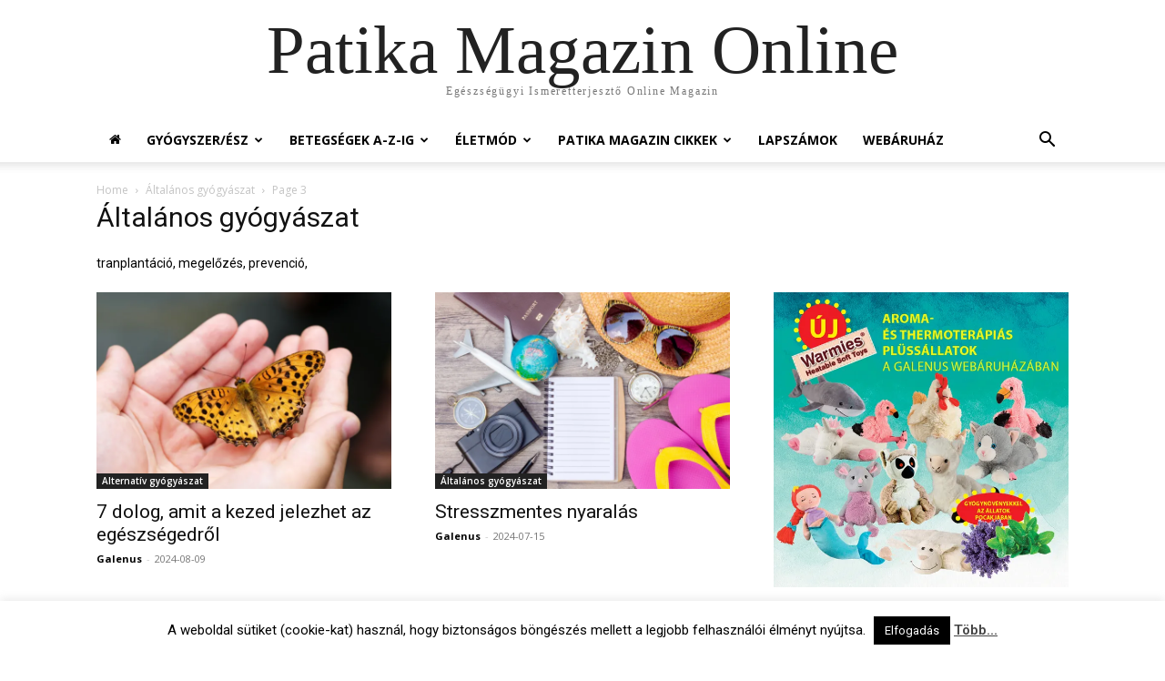

--- FILE ---
content_type: text/html; charset=UTF-8
request_url: https://www.patikamagazin.hu/category/altalanos-gyogyaszat/page/3/?filter_by=popular7
body_size: 23747
content:
<!doctype html >
<html lang="hu">
<head>
    <meta charset="UTF-8" />
    <title>Általános gyógyászat Archives - Oldal 3 a 29-ből - Patika Magazin Online</title>
    <meta name="viewport" content="width=device-width, initial-scale=1.0">
    <link rel="pingback" href="https://www.patikamagazin.hu/xmlrpc.php" />
    <meta name='robots' content='index, follow, max-image-preview:large, max-snippet:-1, max-video-preview:-1' />
	<style>img:is([sizes="auto" i], [sizes^="auto," i]) { contain-intrinsic-size: 3000px 1500px }</style>
	<!-- Jetpack Site Verification Tags -->
<meta name="google-site-verification" content="A8BJP2lo8YKJw2DGR4Vr3vMHgc0nNyC9jPTkMWxGEGE" />

	<!-- This site is optimized with the Yoast SEO plugin v25.2 - https://yoast.com/wordpress/plugins/seo/ -->
	<link rel="canonical" href="https://www.patikamagazin.hu/category/altalanos-gyogyaszat/page/3/" />
	<link rel="prev" href="https://www.patikamagazin.hu/category/altalanos-gyogyaszat/page/2/" />
	<link rel="next" href="https://www.patikamagazin.hu/category/altalanos-gyogyaszat/page/4/" />
	<meta property="og:locale" content="hu_HU" />
	<meta property="og:type" content="article" />
	<meta property="og:title" content="Általános gyógyászat Archives - Oldal 3 a 29-ből - Patika Magazin Online" />
	<meta property="og:description" content="tranplantáció, megelőzés, prevenció," />
	<meta property="og:url" content="https://www.patikamagazin.hu/category/altalanos-gyogyaszat/" />
	<meta property="og:site_name" content="Patika Magazin Online" />
	<meta name="twitter:card" content="summary_large_image" />
	<script type="application/ld+json" class="yoast-schema-graph">{"@context":"https://schema.org","@graph":[{"@type":"CollectionPage","@id":"https://www.patikamagazin.hu/category/altalanos-gyogyaszat/","url":"https://www.patikamagazin.hu/category/altalanos-gyogyaszat/page/3/","name":"Általános gyógyászat Archives - Oldal 3 a 29-ből - Patika Magazin Online","isPartOf":{"@id":"https://www.patikamagazin.hu/#website"},"primaryImageOfPage":{"@id":"https://www.patikamagazin.hu/category/altalanos-gyogyaszat/page/3/#primaryimage"},"image":{"@id":"https://www.patikamagazin.hu/category/altalanos-gyogyaszat/page/3/#primaryimage"},"thumbnailUrl":"https://i0.wp.com/www.patikamagazin.hu/wp-content/uploads/2024/08/butterfly-4396444_1920.jpg?fit=1920%2C1280&ssl=1","breadcrumb":{"@id":"https://www.patikamagazin.hu/category/altalanos-gyogyaszat/page/3/#breadcrumb"},"inLanguage":"hu"},{"@type":"ImageObject","inLanguage":"hu","@id":"https://www.patikamagazin.hu/category/altalanos-gyogyaszat/page/3/#primaryimage","url":"https://i0.wp.com/www.patikamagazin.hu/wp-content/uploads/2024/08/butterfly-4396444_1920.jpg?fit=1920%2C1280&ssl=1","contentUrl":"https://i0.wp.com/www.patikamagazin.hu/wp-content/uploads/2024/08/butterfly-4396444_1920.jpg?fit=1920%2C1280&ssl=1","width":1920,"height":1280,"caption":"Fotó: pixabay.com"},{"@type":"BreadcrumbList","@id":"https://www.patikamagazin.hu/category/altalanos-gyogyaszat/page/3/#breadcrumb","itemListElement":[{"@type":"ListItem","position":1,"name":"Home","item":"https://www.patikamagazin.hu/"},{"@type":"ListItem","position":2,"name":"Általános gyógyászat"}]},{"@type":"WebSite","@id":"https://www.patikamagazin.hu/#website","url":"https://www.patikamagazin.hu/","name":"Patika Magazin Online","description":"Egészségügyi Ismeretterjesztő Online Magazin","publisher":{"@id":"https://www.patikamagazin.hu/#organization"},"potentialAction":[{"@type":"SearchAction","target":{"@type":"EntryPoint","urlTemplate":"https://www.patikamagazin.hu/?s={search_term_string}"},"query-input":{"@type":"PropertyValueSpecification","valueRequired":true,"valueName":"search_term_string"}}],"inLanguage":"hu"},{"@type":"Organization","@id":"https://www.patikamagazin.hu/#organization","name":"Galenus Kft.","url":"https://www.patikamagazin.hu/","logo":{"@type":"ImageObject","inLanguage":"hu","@id":"https://www.patikamagazin.hu/#/schema/logo/image/","url":"https://i0.wp.com/www.patikamagazin.hu/wp-content/uploads/2018/10/logo_szoveges501.png?fit=53%2C50&ssl=1","contentUrl":"https://i0.wp.com/www.patikamagazin.hu/wp-content/uploads/2018/10/logo_szoveges501.png?fit=53%2C50&ssl=1","width":53,"height":50,"caption":"Galenus Kft."},"image":{"@id":"https://www.patikamagazin.hu/#/schema/logo/image/"},"sameAs":["https://www.facebook.com/patikamagazin/"]}]}</script>
	<!-- / Yoast SEO plugin. -->


<link rel='dns-prefetch' href='//secure.gravatar.com' />
<link rel='dns-prefetch' href='//stats.wp.com' />
<link rel='dns-prefetch' href='//fonts.googleapis.com' />
<link rel='dns-prefetch' href='//v0.wordpress.com' />
<link rel='dns-prefetch' href='//www.googletagmanager.com' />
<link rel='preconnect' href='//i0.wp.com' />
<link rel='preconnect' href='//c0.wp.com' />
<link rel="alternate" type="application/rss+xml" title="Patika Magazin Online &raquo; hírcsatorna" href="https://www.patikamagazin.hu/feed/" />
<link rel="alternate" type="application/rss+xml" title="Patika Magazin Online &raquo; hozzászólás hírcsatorna" href="https://www.patikamagazin.hu/comments/feed/" />
<link rel="alternate" type="application/rss+xml" title="Patika Magazin Online &raquo; Általános gyógyászat kategória hírcsatorna" href="https://www.patikamagazin.hu/category/altalanos-gyogyaszat/feed/" />
<script type="text/javascript">
/* <![CDATA[ */
window._wpemojiSettings = {"baseUrl":"https:\/\/s.w.org\/images\/core\/emoji\/15.0.3\/72x72\/","ext":".png","svgUrl":"https:\/\/s.w.org\/images\/core\/emoji\/15.0.3\/svg\/","svgExt":".svg","source":{"concatemoji":"https:\/\/www.patikamagazin.hu\/wp-includes\/js\/wp-emoji-release.min.js?ver=6.7.4"}};
/*! This file is auto-generated */
!function(i,n){var o,s,e;function c(e){try{var t={supportTests:e,timestamp:(new Date).valueOf()};sessionStorage.setItem(o,JSON.stringify(t))}catch(e){}}function p(e,t,n){e.clearRect(0,0,e.canvas.width,e.canvas.height),e.fillText(t,0,0);var t=new Uint32Array(e.getImageData(0,0,e.canvas.width,e.canvas.height).data),r=(e.clearRect(0,0,e.canvas.width,e.canvas.height),e.fillText(n,0,0),new Uint32Array(e.getImageData(0,0,e.canvas.width,e.canvas.height).data));return t.every(function(e,t){return e===r[t]})}function u(e,t,n){switch(t){case"flag":return n(e,"\ud83c\udff3\ufe0f\u200d\u26a7\ufe0f","\ud83c\udff3\ufe0f\u200b\u26a7\ufe0f")?!1:!n(e,"\ud83c\uddfa\ud83c\uddf3","\ud83c\uddfa\u200b\ud83c\uddf3")&&!n(e,"\ud83c\udff4\udb40\udc67\udb40\udc62\udb40\udc65\udb40\udc6e\udb40\udc67\udb40\udc7f","\ud83c\udff4\u200b\udb40\udc67\u200b\udb40\udc62\u200b\udb40\udc65\u200b\udb40\udc6e\u200b\udb40\udc67\u200b\udb40\udc7f");case"emoji":return!n(e,"\ud83d\udc26\u200d\u2b1b","\ud83d\udc26\u200b\u2b1b")}return!1}function f(e,t,n){var r="undefined"!=typeof WorkerGlobalScope&&self instanceof WorkerGlobalScope?new OffscreenCanvas(300,150):i.createElement("canvas"),a=r.getContext("2d",{willReadFrequently:!0}),o=(a.textBaseline="top",a.font="600 32px Arial",{});return e.forEach(function(e){o[e]=t(a,e,n)}),o}function t(e){var t=i.createElement("script");t.src=e,t.defer=!0,i.head.appendChild(t)}"undefined"!=typeof Promise&&(o="wpEmojiSettingsSupports",s=["flag","emoji"],n.supports={everything:!0,everythingExceptFlag:!0},e=new Promise(function(e){i.addEventListener("DOMContentLoaded",e,{once:!0})}),new Promise(function(t){var n=function(){try{var e=JSON.parse(sessionStorage.getItem(o));if("object"==typeof e&&"number"==typeof e.timestamp&&(new Date).valueOf()<e.timestamp+604800&&"object"==typeof e.supportTests)return e.supportTests}catch(e){}return null}();if(!n){if("undefined"!=typeof Worker&&"undefined"!=typeof OffscreenCanvas&&"undefined"!=typeof URL&&URL.createObjectURL&&"undefined"!=typeof Blob)try{var e="postMessage("+f.toString()+"("+[JSON.stringify(s),u.toString(),p.toString()].join(",")+"));",r=new Blob([e],{type:"text/javascript"}),a=new Worker(URL.createObjectURL(r),{name:"wpTestEmojiSupports"});return void(a.onmessage=function(e){c(n=e.data),a.terminate(),t(n)})}catch(e){}c(n=f(s,u,p))}t(n)}).then(function(e){for(var t in e)n.supports[t]=e[t],n.supports.everything=n.supports.everything&&n.supports[t],"flag"!==t&&(n.supports.everythingExceptFlag=n.supports.everythingExceptFlag&&n.supports[t]);n.supports.everythingExceptFlag=n.supports.everythingExceptFlag&&!n.supports.flag,n.DOMReady=!1,n.readyCallback=function(){n.DOMReady=!0}}).then(function(){return e}).then(function(){var e;n.supports.everything||(n.readyCallback(),(e=n.source||{}).concatemoji?t(e.concatemoji):e.wpemoji&&e.twemoji&&(t(e.twemoji),t(e.wpemoji)))}))}((window,document),window._wpemojiSettings);
/* ]]> */
</script>
<style id='wp-emoji-styles-inline-css' type='text/css'>

	img.wp-smiley, img.emoji {
		display: inline !important;
		border: none !important;
		box-shadow: none !important;
		height: 1em !important;
		width: 1em !important;
		margin: 0 0.07em !important;
		vertical-align: -0.1em !important;
		background: none !important;
		padding: 0 !important;
	}
</style>
<style id='qsm-quiz-style-inline-css' type='text/css'>


</style>
<link rel='stylesheet' id='mediaelement-css' href='https://c0.wp.com/c/6.7.4/wp-includes/js/mediaelement/mediaelementplayer-legacy.min.css' type='text/css' media='all' />
<link rel='stylesheet' id='wp-mediaelement-css' href='https://c0.wp.com/c/6.7.4/wp-includes/js/mediaelement/wp-mediaelement.min.css' type='text/css' media='all' />
<style id='jetpack-sharing-buttons-style-inline-css' type='text/css'>
.jetpack-sharing-buttons__services-list{display:flex;flex-direction:row;flex-wrap:wrap;gap:0;list-style-type:none;margin:5px;padding:0}.jetpack-sharing-buttons__services-list.has-small-icon-size{font-size:12px}.jetpack-sharing-buttons__services-list.has-normal-icon-size{font-size:16px}.jetpack-sharing-buttons__services-list.has-large-icon-size{font-size:24px}.jetpack-sharing-buttons__services-list.has-huge-icon-size{font-size:36px}@media print{.jetpack-sharing-buttons__services-list{display:none!important}}.editor-styles-wrapper .wp-block-jetpack-sharing-buttons{gap:0;padding-inline-start:0}ul.jetpack-sharing-buttons__services-list.has-background{padding:1.25em 2.375em}
</style>
<style id='classic-theme-styles-inline-css' type='text/css'>
/*! This file is auto-generated */
.wp-block-button__link{color:#fff;background-color:#32373c;border-radius:9999px;box-shadow:none;text-decoration:none;padding:calc(.667em + 2px) calc(1.333em + 2px);font-size:1.125em}.wp-block-file__button{background:#32373c;color:#fff;text-decoration:none}
</style>
<style id='global-styles-inline-css' type='text/css'>
:root{--wp--preset--aspect-ratio--square: 1;--wp--preset--aspect-ratio--4-3: 4/3;--wp--preset--aspect-ratio--3-4: 3/4;--wp--preset--aspect-ratio--3-2: 3/2;--wp--preset--aspect-ratio--2-3: 2/3;--wp--preset--aspect-ratio--16-9: 16/9;--wp--preset--aspect-ratio--9-16: 9/16;--wp--preset--color--black: #000000;--wp--preset--color--cyan-bluish-gray: #abb8c3;--wp--preset--color--white: #ffffff;--wp--preset--color--pale-pink: #f78da7;--wp--preset--color--vivid-red: #cf2e2e;--wp--preset--color--luminous-vivid-orange: #ff6900;--wp--preset--color--luminous-vivid-amber: #fcb900;--wp--preset--color--light-green-cyan: #7bdcb5;--wp--preset--color--vivid-green-cyan: #00d084;--wp--preset--color--pale-cyan-blue: #8ed1fc;--wp--preset--color--vivid-cyan-blue: #0693e3;--wp--preset--color--vivid-purple: #9b51e0;--wp--preset--gradient--vivid-cyan-blue-to-vivid-purple: linear-gradient(135deg,rgba(6,147,227,1) 0%,rgb(155,81,224) 100%);--wp--preset--gradient--light-green-cyan-to-vivid-green-cyan: linear-gradient(135deg,rgb(122,220,180) 0%,rgb(0,208,130) 100%);--wp--preset--gradient--luminous-vivid-amber-to-luminous-vivid-orange: linear-gradient(135deg,rgba(252,185,0,1) 0%,rgba(255,105,0,1) 100%);--wp--preset--gradient--luminous-vivid-orange-to-vivid-red: linear-gradient(135deg,rgba(255,105,0,1) 0%,rgb(207,46,46) 100%);--wp--preset--gradient--very-light-gray-to-cyan-bluish-gray: linear-gradient(135deg,rgb(238,238,238) 0%,rgb(169,184,195) 100%);--wp--preset--gradient--cool-to-warm-spectrum: linear-gradient(135deg,rgb(74,234,220) 0%,rgb(151,120,209) 20%,rgb(207,42,186) 40%,rgb(238,44,130) 60%,rgb(251,105,98) 80%,rgb(254,248,76) 100%);--wp--preset--gradient--blush-light-purple: linear-gradient(135deg,rgb(255,206,236) 0%,rgb(152,150,240) 100%);--wp--preset--gradient--blush-bordeaux: linear-gradient(135deg,rgb(254,205,165) 0%,rgb(254,45,45) 50%,rgb(107,0,62) 100%);--wp--preset--gradient--luminous-dusk: linear-gradient(135deg,rgb(255,203,112) 0%,rgb(199,81,192) 50%,rgb(65,88,208) 100%);--wp--preset--gradient--pale-ocean: linear-gradient(135deg,rgb(255,245,203) 0%,rgb(182,227,212) 50%,rgb(51,167,181) 100%);--wp--preset--gradient--electric-grass: linear-gradient(135deg,rgb(202,248,128) 0%,rgb(113,206,126) 100%);--wp--preset--gradient--midnight: linear-gradient(135deg,rgb(2,3,129) 0%,rgb(40,116,252) 100%);--wp--preset--font-size--small: 11px;--wp--preset--font-size--medium: 20px;--wp--preset--font-size--large: 32px;--wp--preset--font-size--x-large: 42px;--wp--preset--font-size--regular: 15px;--wp--preset--font-size--larger: 50px;--wp--preset--spacing--20: 0.44rem;--wp--preset--spacing--30: 0.67rem;--wp--preset--spacing--40: 1rem;--wp--preset--spacing--50: 1.5rem;--wp--preset--spacing--60: 2.25rem;--wp--preset--spacing--70: 3.38rem;--wp--preset--spacing--80: 5.06rem;--wp--preset--shadow--natural: 6px 6px 9px rgba(0, 0, 0, 0.2);--wp--preset--shadow--deep: 12px 12px 50px rgba(0, 0, 0, 0.4);--wp--preset--shadow--sharp: 6px 6px 0px rgba(0, 0, 0, 0.2);--wp--preset--shadow--outlined: 6px 6px 0px -3px rgba(255, 255, 255, 1), 6px 6px rgba(0, 0, 0, 1);--wp--preset--shadow--crisp: 6px 6px 0px rgba(0, 0, 0, 1);}:where(.is-layout-flex){gap: 0.5em;}:where(.is-layout-grid){gap: 0.5em;}body .is-layout-flex{display: flex;}.is-layout-flex{flex-wrap: wrap;align-items: center;}.is-layout-flex > :is(*, div){margin: 0;}body .is-layout-grid{display: grid;}.is-layout-grid > :is(*, div){margin: 0;}:where(.wp-block-columns.is-layout-flex){gap: 2em;}:where(.wp-block-columns.is-layout-grid){gap: 2em;}:where(.wp-block-post-template.is-layout-flex){gap: 1.25em;}:where(.wp-block-post-template.is-layout-grid){gap: 1.25em;}.has-black-color{color: var(--wp--preset--color--black) !important;}.has-cyan-bluish-gray-color{color: var(--wp--preset--color--cyan-bluish-gray) !important;}.has-white-color{color: var(--wp--preset--color--white) !important;}.has-pale-pink-color{color: var(--wp--preset--color--pale-pink) !important;}.has-vivid-red-color{color: var(--wp--preset--color--vivid-red) !important;}.has-luminous-vivid-orange-color{color: var(--wp--preset--color--luminous-vivid-orange) !important;}.has-luminous-vivid-amber-color{color: var(--wp--preset--color--luminous-vivid-amber) !important;}.has-light-green-cyan-color{color: var(--wp--preset--color--light-green-cyan) !important;}.has-vivid-green-cyan-color{color: var(--wp--preset--color--vivid-green-cyan) !important;}.has-pale-cyan-blue-color{color: var(--wp--preset--color--pale-cyan-blue) !important;}.has-vivid-cyan-blue-color{color: var(--wp--preset--color--vivid-cyan-blue) !important;}.has-vivid-purple-color{color: var(--wp--preset--color--vivid-purple) !important;}.has-black-background-color{background-color: var(--wp--preset--color--black) !important;}.has-cyan-bluish-gray-background-color{background-color: var(--wp--preset--color--cyan-bluish-gray) !important;}.has-white-background-color{background-color: var(--wp--preset--color--white) !important;}.has-pale-pink-background-color{background-color: var(--wp--preset--color--pale-pink) !important;}.has-vivid-red-background-color{background-color: var(--wp--preset--color--vivid-red) !important;}.has-luminous-vivid-orange-background-color{background-color: var(--wp--preset--color--luminous-vivid-orange) !important;}.has-luminous-vivid-amber-background-color{background-color: var(--wp--preset--color--luminous-vivid-amber) !important;}.has-light-green-cyan-background-color{background-color: var(--wp--preset--color--light-green-cyan) !important;}.has-vivid-green-cyan-background-color{background-color: var(--wp--preset--color--vivid-green-cyan) !important;}.has-pale-cyan-blue-background-color{background-color: var(--wp--preset--color--pale-cyan-blue) !important;}.has-vivid-cyan-blue-background-color{background-color: var(--wp--preset--color--vivid-cyan-blue) !important;}.has-vivid-purple-background-color{background-color: var(--wp--preset--color--vivid-purple) !important;}.has-black-border-color{border-color: var(--wp--preset--color--black) !important;}.has-cyan-bluish-gray-border-color{border-color: var(--wp--preset--color--cyan-bluish-gray) !important;}.has-white-border-color{border-color: var(--wp--preset--color--white) !important;}.has-pale-pink-border-color{border-color: var(--wp--preset--color--pale-pink) !important;}.has-vivid-red-border-color{border-color: var(--wp--preset--color--vivid-red) !important;}.has-luminous-vivid-orange-border-color{border-color: var(--wp--preset--color--luminous-vivid-orange) !important;}.has-luminous-vivid-amber-border-color{border-color: var(--wp--preset--color--luminous-vivid-amber) !important;}.has-light-green-cyan-border-color{border-color: var(--wp--preset--color--light-green-cyan) !important;}.has-vivid-green-cyan-border-color{border-color: var(--wp--preset--color--vivid-green-cyan) !important;}.has-pale-cyan-blue-border-color{border-color: var(--wp--preset--color--pale-cyan-blue) !important;}.has-vivid-cyan-blue-border-color{border-color: var(--wp--preset--color--vivid-cyan-blue) !important;}.has-vivid-purple-border-color{border-color: var(--wp--preset--color--vivid-purple) !important;}.has-vivid-cyan-blue-to-vivid-purple-gradient-background{background: var(--wp--preset--gradient--vivid-cyan-blue-to-vivid-purple) !important;}.has-light-green-cyan-to-vivid-green-cyan-gradient-background{background: var(--wp--preset--gradient--light-green-cyan-to-vivid-green-cyan) !important;}.has-luminous-vivid-amber-to-luminous-vivid-orange-gradient-background{background: var(--wp--preset--gradient--luminous-vivid-amber-to-luminous-vivid-orange) !important;}.has-luminous-vivid-orange-to-vivid-red-gradient-background{background: var(--wp--preset--gradient--luminous-vivid-orange-to-vivid-red) !important;}.has-very-light-gray-to-cyan-bluish-gray-gradient-background{background: var(--wp--preset--gradient--very-light-gray-to-cyan-bluish-gray) !important;}.has-cool-to-warm-spectrum-gradient-background{background: var(--wp--preset--gradient--cool-to-warm-spectrum) !important;}.has-blush-light-purple-gradient-background{background: var(--wp--preset--gradient--blush-light-purple) !important;}.has-blush-bordeaux-gradient-background{background: var(--wp--preset--gradient--blush-bordeaux) !important;}.has-luminous-dusk-gradient-background{background: var(--wp--preset--gradient--luminous-dusk) !important;}.has-pale-ocean-gradient-background{background: var(--wp--preset--gradient--pale-ocean) !important;}.has-electric-grass-gradient-background{background: var(--wp--preset--gradient--electric-grass) !important;}.has-midnight-gradient-background{background: var(--wp--preset--gradient--midnight) !important;}.has-small-font-size{font-size: var(--wp--preset--font-size--small) !important;}.has-medium-font-size{font-size: var(--wp--preset--font-size--medium) !important;}.has-large-font-size{font-size: var(--wp--preset--font-size--large) !important;}.has-x-large-font-size{font-size: var(--wp--preset--font-size--x-large) !important;}
:where(.wp-block-post-template.is-layout-flex){gap: 1.25em;}:where(.wp-block-post-template.is-layout-grid){gap: 1.25em;}
:where(.wp-block-columns.is-layout-flex){gap: 2em;}:where(.wp-block-columns.is-layout-grid){gap: 2em;}
:root :where(.wp-block-pullquote){font-size: 1.5em;line-height: 1.6;}
</style>
<link rel='stylesheet' id='cookie-law-info-css' href='https://www.patikamagazin.hu/wp-content/plugins/cookie-law-info/legacy/public/css/cookie-law-info-public.css?ver=3.2.10' type='text/css' media='all' />
<link rel='stylesheet' id='cookie-law-info-gdpr-css' href='https://www.patikamagazin.hu/wp-content/plugins/cookie-law-info/legacy/public/css/cookie-law-info-gdpr.css?ver=3.2.10' type='text/css' media='all' />
<link rel='stylesheet' id='td-plugin-newsletter-css' href='https://www.patikamagazin.hu/wp-content/plugins/td-newsletter/style.css?ver=12.6.7' type='text/css' media='all' />
<link rel='stylesheet' id='td-plugin-multi-purpose-css' href='https://www.patikamagazin.hu/wp-content/plugins/td-composer/td-multi-purpose/style.css?ver=5b75a1149b707159a7e71fd3bf09ff7b' type='text/css' media='all' />
<link rel='stylesheet' id='google-fonts-style-css' href='https://fonts.googleapis.com/css?family=Open+Sans%3A400%2C600%2C700%7CRoboto%3A400%2C600%2C700&#038;display=swap&#038;ver=12.6.7' type='text/css' media='all' />
<link rel='stylesheet' id='dflip-style-css' href='https://www.patikamagazin.hu/wp-content/plugins/3d-flipbook-dflip-lite/assets/css/dflip.min.css?ver=2.3.65' type='text/css' media='all' />
<link rel='stylesheet' id='td-theme-css' href='https://www.patikamagazin.hu/wp-content/themes/Newspaper/style.css?ver=12.6.7' type='text/css' media='all' />
<style id='td-theme-inline-css' type='text/css'>@media (max-width:767px){.td-header-desktop-wrap{display:none}}@media (min-width:767px){.td-header-mobile-wrap{display:none}}</style>
<link rel='stylesheet' id='td-legacy-framework-front-style-css' href='https://www.patikamagazin.hu/wp-content/plugins/td-composer/legacy/Newspaper/assets/css/td_legacy_main.css?ver=5b75a1149b707159a7e71fd3bf09ff7b' type='text/css' media='all' />
<link rel='stylesheet' id='td-theme-demo-style-css' href='https://www.patikamagazin.hu/wp-content/plugins/td-composer/legacy/Newspaper/includes/demos/business/demo_style.css?ver=12.6.7' type='text/css' media='all' />
<link rel='stylesheet' id='tdb_style_cloud_templates_front-css' href='https://www.patikamagazin.hu/wp-content/plugins/td-cloud-library/assets/css/tdb_main.css?ver=b089d95615dd8e22e80845576af6b5b5' type='text/css' media='all' />
<script type="text/javascript" src="https://c0.wp.com/c/6.7.4/wp-includes/js/jquery/jquery.min.js" id="jquery-core-js"></script>
<script type="text/javascript" src="https://c0.wp.com/c/6.7.4/wp-includes/js/jquery/jquery-migrate.min.js" id="jquery-migrate-js"></script>
<script type="text/javascript" id="cookie-law-info-js-extra">
/* <![CDATA[ */
var Cli_Data = {"nn_cookie_ids":[],"cookielist":[],"non_necessary_cookies":[],"ccpaEnabled":"","ccpaRegionBased":"","ccpaBarEnabled":"","strictlyEnabled":["necessary","obligatoire"],"ccpaType":"gdpr","js_blocking":"","custom_integration":"","triggerDomRefresh":"","secure_cookies":""};
var cli_cookiebar_settings = {"animate_speed_hide":"500","animate_speed_show":"500","background":"#fff","border":"#444","border_on":"","button_1_button_colour":"#000","button_1_button_hover":"#000000","button_1_link_colour":"#fff","button_1_as_button":"1","button_1_new_win":"","button_2_button_colour":"#333","button_2_button_hover":"#292929","button_2_link_colour":"#444","button_2_as_button":"","button_2_hidebar":"1","button_3_button_colour":"#000","button_3_button_hover":"#000000","button_3_link_colour":"#fff","button_3_as_button":"1","button_3_new_win":"","button_4_button_colour":"#000","button_4_button_hover":"#000000","button_4_link_colour":"#fff","button_4_as_button":"1","button_7_button_colour":"#61a229","button_7_button_hover":"#4e8221","button_7_link_colour":"#fff","button_7_as_button":"1","button_7_new_win":"","font_family":"inherit","header_fix":"","notify_animate_hide":"1","notify_animate_show":"","notify_div_id":"#cookie-law-info-bar","notify_position_horizontal":"right","notify_position_vertical":"bottom","scroll_close":"","scroll_close_reload":"","accept_close_reload":"","reject_close_reload":"","showagain_tab":"","showagain_background":"#fff","showagain_border":"#000","showagain_div_id":"#cookie-law-info-again","showagain_x_position":"100px","text":"#000","show_once_yn":"","show_once":"10000","logging_on":"","as_popup":"","popup_overlay":"1","bar_heading_text":"","cookie_bar_as":"banner","popup_showagain_position":"bottom-right","widget_position":"left"};
var log_object = {"ajax_url":"https:\/\/www.patikamagazin.hu\/wp-admin\/admin-ajax.php"};
/* ]]> */
</script>
<script type="text/javascript" src="https://www.patikamagazin.hu/wp-content/plugins/cookie-law-info/legacy/public/js/cookie-law-info-public.js?ver=3.2.10" id="cookie-law-info-js"></script>
<link rel="https://api.w.org/" href="https://www.patikamagazin.hu/wp-json/" /><link rel="alternate" title="JSON" type="application/json" href="https://www.patikamagazin.hu/wp-json/wp/v2/categories/1" /><link rel="EditURI" type="application/rsd+xml" title="RSD" href="https://www.patikamagazin.hu/xmlrpc.php?rsd" />
<meta name="generator" content="WordPress 6.7.4" />

<!-- This site is using AdRotate v5.13.7 to display their advertisements - https://ajdg.solutions/ -->
<!-- AdRotate CSS -->
<style type="text/css" media="screen">
	.g { margin:0px; padding:0px; overflow:hidden; line-height:1; zoom:1; }
	.g img { height:auto; }
	.g-col { position:relative; float:left; }
	.g-col:first-child { margin-left: 0; }
	.g-col:last-child { margin-right: 0; }
	.g-3 { width:100%; max-width:600px; height:100%; max-height:600px; margin: 0 auto; }
	.g-4 {  margin: 0 auto; }
	.g-11 { margin:0px;  width:100%; max-width:300px; height:100%; max-height:300px; }
	@media only screen and (max-width: 480px) {
		.g-col, .g-dyn, .g-single { width:100%; margin-left:0; margin-right:0; }
	}
</style>
<!-- /AdRotate CSS -->

<meta name="generator" content="Site Kit by Google 1.154.0" />	<style>img#wpstats{display:none}</style>
		    <script>
        window.tdb_global_vars = {"wpRestUrl":"https:\/\/www.patikamagazin.hu\/wp-json\/","permalinkStructure":"\/%postname%\/"};
        window.tdb_p_autoload_vars = {"isAjax":false,"isAdminBarShowing":false};
    </script>
    
    <style id="tdb-global-colors">:root{--accent-color:#fff}</style>

    
	
<!-- JS generated by theme -->

<script type="text/javascript" id="td-generated-header-js">
    
    

	    var tdBlocksArray = []; //here we store all the items for the current page

	    // td_block class - each ajax block uses a object of this class for requests
	    function tdBlock() {
		    this.id = '';
		    this.block_type = 1; //block type id (1-234 etc)
		    this.atts = '';
		    this.td_column_number = '';
		    this.td_current_page = 1; //
		    this.post_count = 0; //from wp
		    this.found_posts = 0; //from wp
		    this.max_num_pages = 0; //from wp
		    this.td_filter_value = ''; //current live filter value
		    this.is_ajax_running = false;
		    this.td_user_action = ''; // load more or infinite loader (used by the animation)
		    this.header_color = '';
		    this.ajax_pagination_infinite_stop = ''; //show load more at page x
	    }

        // td_js_generator - mini detector
        ( function () {
            var htmlTag = document.getElementsByTagName("html")[0];

	        if ( navigator.userAgent.indexOf("MSIE 10.0") > -1 ) {
                htmlTag.className += ' ie10';
            }

            if ( !!navigator.userAgent.match(/Trident.*rv\:11\./) ) {
                htmlTag.className += ' ie11';
            }

	        if ( navigator.userAgent.indexOf("Edge") > -1 ) {
                htmlTag.className += ' ieEdge';
            }

            if ( /(iPad|iPhone|iPod)/g.test(navigator.userAgent) ) {
                htmlTag.className += ' td-md-is-ios';
            }

            var user_agent = navigator.userAgent.toLowerCase();
            if ( user_agent.indexOf("android") > -1 ) {
                htmlTag.className += ' td-md-is-android';
            }

            if ( -1 !== navigator.userAgent.indexOf('Mac OS X')  ) {
                htmlTag.className += ' td-md-is-os-x';
            }

            if ( /chrom(e|ium)/.test(navigator.userAgent.toLowerCase()) ) {
               htmlTag.className += ' td-md-is-chrome';
            }

            if ( -1 !== navigator.userAgent.indexOf('Firefox') ) {
                htmlTag.className += ' td-md-is-firefox';
            }

            if ( -1 !== navigator.userAgent.indexOf('Safari') && -1 === navigator.userAgent.indexOf('Chrome') ) {
                htmlTag.className += ' td-md-is-safari';
            }

            if( -1 !== navigator.userAgent.indexOf('IEMobile') ){
                htmlTag.className += ' td-md-is-iemobile';
            }

        })();

        var tdLocalCache = {};

        ( function () {
            "use strict";

            tdLocalCache = {
                data: {},
                remove: function (resource_id) {
                    delete tdLocalCache.data[resource_id];
                },
                exist: function (resource_id) {
                    return tdLocalCache.data.hasOwnProperty(resource_id) && tdLocalCache.data[resource_id] !== null;
                },
                get: function (resource_id) {
                    return tdLocalCache.data[resource_id];
                },
                set: function (resource_id, cachedData) {
                    tdLocalCache.remove(resource_id);
                    tdLocalCache.data[resource_id] = cachedData;
                }
            };
        })();

    
    
var td_viewport_interval_list=[{"limitBottom":767,"sidebarWidth":228},{"limitBottom":1018,"sidebarWidth":300},{"limitBottom":1140,"sidebarWidth":324}];
var td_animation_stack_effect="type0";
var tds_animation_stack=true;
var td_animation_stack_specific_selectors=".entry-thumb, img, .td-lazy-img";
var td_animation_stack_general_selectors=".td-animation-stack img, .td-animation-stack .entry-thumb, .post img, .td-animation-stack .td-lazy-img";
var tdc_is_installed="yes";
var td_ajax_url="https:\/\/www.patikamagazin.hu\/wp-admin\/admin-ajax.php?td_theme_name=Newspaper&v=12.6.7";
var td_get_template_directory_uri="https:\/\/www.patikamagazin.hu\/wp-content\/plugins\/td-composer\/legacy\/common";
var tds_snap_menu="";
var tds_logo_on_sticky="";
var tds_header_style="";
var td_please_wait="Please wait...";
var td_email_user_pass_incorrect="User or password incorrect!";
var td_email_user_incorrect="Email or username incorrect!";
var td_email_incorrect="Email incorrect!";
var td_user_incorrect="Username incorrect!";
var td_email_user_empty="Email or username empty!";
var td_pass_empty="Pass empty!";
var td_pass_pattern_incorrect="Invalid Pass Pattern!";
var td_retype_pass_incorrect="Retyped Pass incorrect!";
var tds_more_articles_on_post_enable="";
var tds_more_articles_on_post_time_to_wait="";
var tds_more_articles_on_post_pages_distance_from_top=0;
var tds_captcha="";
var tds_theme_color_site_wide="#4db2ec";
var tds_smart_sidebar="";
var tdThemeName="Newspaper";
var tdThemeNameWl="Newspaper";
var td_magnific_popup_translation_tPrev="Previous (Left arrow key)";
var td_magnific_popup_translation_tNext="Next (Right arrow key)";
var td_magnific_popup_translation_tCounter="%curr% of %total%";
var td_magnific_popup_translation_ajax_tError="The content from %url% could not be loaded.";
var td_magnific_popup_translation_image_tError="The image #%curr% could not be loaded.";
var tdBlockNonce="12021edc2e";
var tdMobileMenu="enabled";
var tdMobileSearch="enabled";
var tdDateNamesI18n={"month_names":["janu\u00e1r","febru\u00e1r","m\u00e1rcius","\u00e1prilis","m\u00e1jus","j\u00fanius","j\u00falius","augusztus","szeptember","okt\u00f3ber","november","december"],"month_names_short":["jan","febr","m\u00e1rc","\u00e1pr","m\u00e1j","j\u00fan","j\u00fal","aug","szept","okt","nov","dec"],"day_names":["vas\u00e1rnap","h\u00e9tf\u0151","kedd","szerda","cs\u00fct\u00f6rt\u00f6k","p\u00e9ntek","szombat"],"day_names_short":["vas","h\u00e9t","ked","sze","cs\u00fc","p\u00e9n","szo"]};
var tdb_modal_confirm="Save";
var tdb_modal_cancel="Cancel";
var tdb_modal_confirm_alt="Yes";
var tdb_modal_cancel_alt="No";
var td_deploy_mode="deploy";
var td_ad_background_click_link="";
var td_ad_background_click_target="";
</script>

<link rel="icon" href="https://i0.wp.com/www.patikamagazin.hu/wp-content/uploads/2018/09/PM_ikon_152_152.png?fit=32%2C32&#038;ssl=1" sizes="32x32" />
<link rel="icon" href="https://i0.wp.com/www.patikamagazin.hu/wp-content/uploads/2018/09/PM_ikon_152_152.png?fit=152%2C152&#038;ssl=1" sizes="192x192" />
<link rel="apple-touch-icon" href="https://i0.wp.com/www.patikamagazin.hu/wp-content/uploads/2018/09/PM_ikon_152_152.png?fit=152%2C152&#038;ssl=1" />
<meta name="msapplication-TileImage" content="https://i0.wp.com/www.patikamagazin.hu/wp-content/uploads/2018/09/PM_ikon_152_152.png?fit=152%2C152&#038;ssl=1" />
		<style type="text/css" id="wp-custom-css">
			.cbody img{
    margin: 8px 12px
}
.td-module-comments a {
    color: transparent;
    background-color:transparent;
    display: inline-block;
    min-width: 0px;
    padding: 3px 4px 4px 5px;
    position: relative;
}

.td-module-comments a:after {
    position: absolute;
    bottom: -3px;
    left: 0;
    content: '';
    width: 0;
    height: 0;
    border-style: solid;
    border-width: 3px 3px 0 0;
    border-color: transparent transparent transparent transparent;
}		</style>
		
<!-- Button style compiled by theme -->

<style></style>

	<style id="tdw-css-placeholder"></style></head>

<body class="archive paged category category-altalanos-gyogyaszat category-1 paged-3 category-paged-3 global-block-template-1 td-animation-stack-type0 td-full-layout" itemscope="itemscope" itemtype="https://schema.org/WebPage">

    <div class="td-scroll-up" data-style="style1"><i class="td-icon-menu-up"></i></div>
    <div class="td-menu-background" style="visibility:hidden"></div>
<div id="td-mobile-nav" style="visibility:hidden">
    <div class="td-mobile-container">
        <!-- mobile menu top section -->
        <div class="td-menu-socials-wrap">
            <!-- socials -->
            <div class="td-menu-socials">
                            </div>
            <!-- close button -->
            <div class="td-mobile-close">
                <span><i class="td-icon-close-mobile"></i></span>
            </div>
        </div>

        <!-- login section -->
        
        <!-- menu section -->
        <div class="td-mobile-content">
            <div class="menu-pmwp-header-menu-container"><ul id="menu-pmwp-header-menu" class="td-mobile-main-menu"><li id="menu-item-218" class="menu-item menu-item-type-post_type menu-item-object-page menu-item-home menu-item-first menu-item-218"><a href="https://www.patikamagazin.hu/"><i class="td-icon-home"></i></a></li>
<li id="menu-item-219" class="menu-item menu-item-type-custom menu-item-object-custom menu-item-has-children menu-item-219"><a href="#">Gyógyszer/ész<i class="td-icon-menu-right td-element-after"></i></a>
<ul class="sub-menu">
	<li id="menu-item-0" class="menu-item-0"><a href="https://www.patikamagazin.hu/category/gyogyszeresz/e-recept/">E-recept</a></li>
	<li class="menu-item-0"><a href="https://www.patikamagazin.hu/category/gyogyszeresz/gyogynovenyek-2/">Gyógynövények</a></li>
	<li class="menu-item-0"><a href="https://www.patikamagazin.hu/category/gyogyszeresz/gyogyszer-nelkul/">Gyógyszer nélkül</a></li>
	<li class="menu-item-0"><a href="https://www.patikamagazin.hu/category/gyogyszeresz/gyogyszer-ipar/">Gyógyszeripar</a></li>
	<li class="menu-item-0"><a href="https://www.patikamagazin.hu/category/gyogyszeresz/gyogyvizek/">Gyógyvizek</a></li>
	<li class="menu-item-0"><a href="https://www.patikamagazin.hu/category/gyogyszeresz/hamisitjak-2/">Hamisítják!</a></li>
	<li class="menu-item-0"><a href="https://www.patikamagazin.hu/category/gyogyszeresz/hogyan-szedjem/">Hogyan szedjem?</a></li>
	<li class="menu-item-0"><a href="https://www.patikamagazin.hu/category/gyogyszeresz/holisztikus-gyogyaszat/">Holisztikus gyógyászat</a></li>
</ul>
</li>
<li id="menu-item-220" class="menu-item menu-item-type-custom menu-item-object-custom menu-item-has-children menu-item-220"><a href="#">Betegségek A-Z-ig<i class="td-icon-menu-right td-element-after"></i></a>
<ul class="sub-menu">
	<li class="menu-item-0"><a href="https://www.patikamagazin.hu/category/betegsegek/agyerbetegsegek/">Agyérbetegségek</a></li>
	<li class="menu-item-0"><a href="https://www.patikamagazin.hu/category/betegsegek/allergia/">Allergia</a></li>
	<li class="menu-item-0"><a href="https://www.patikamagazin.hu/category/betegsegek/alvaszavar/">Alvászavar</a></li>
	<li class="menu-item-0"><a href="https://www.patikamagazin.hu/category/betegsegek/aranyer/">Aranyér</a></li>
	<li class="menu-item-0"><a href="https://www.patikamagazin.hu/category/betegsegek/asztma/">Asztma</a></li>
	<li class="menu-item-0"><a href="https://www.patikamagazin.hu/category/betegsegek/borproblemak/">Bőrproblémák</a></li>
	<li class="menu-item-0"><a href="https://www.patikamagazin.hu/category/betegsegek/cukorbetegseg/">Cukorbetegség</a></li>
	<li class="menu-item-0"><a href="https://www.patikamagazin.hu/category/betegsegek/daganatos-megbetegedesek/">Daganatos megbetegedések</a></li>
	<li class="menu-item-0"><a href="https://www.patikamagazin.hu/category/betegsegek/emesztorendszeri-problemak/">Emésztőrendszeri problémák</a></li>
	<li class="menu-item-0"><a href="https://www.patikamagazin.hu/category/betegsegek/fajdalom-fajdalomcsillapitas/">Fájdalom, fájdalomcsillapítás</a></li>
	<li class="menu-item-0"><a href="https://www.patikamagazin.hu/category/betegsegek/fejfajas/">Fejfájás</a></li>
	<li class="menu-item-0"><a href="https://www.patikamagazin.hu/category/betegsegek/fertozesek/">Fertőzések</a></li>
	<li class="menu-item-0"><a href="https://www.patikamagazin.hu/category/betegsegek/fogaszati-panaszok-2/">Fogászati panaszok</a></li>
	<li class="menu-item-0"><a href="https://www.patikamagazin.hu/category/betegsegek/ful-orr-gegeszeti-panaszok/">Fül-orr-gégészeti panaszok</a></li>
	<li class="menu-item-0"><a href="https://www.patikamagazin.hu/category/betegsegek/gombasodas/">Gombásodás</a></li>
	<li class="menu-item-0"><a href="https://www.patikamagazin.hu/category/betegsegek/idegrendszeri-panaszok/">Idegrendszeri panaszok</a></li>
	<li class="menu-item-0"><a href="https://www.patikamagazin.hu/category/betegsegek/immunrendszer/">Immunrendszer</a></li>
	<li class="menu-item-0"><a href="https://www.patikamagazin.hu/category/betegsegek/influenza/">Influenza</a></li>
	<li class="menu-item-0"><a href="https://www.patikamagazin.hu/category/betegsegek/izuletek/">Ízületek</a></li>
	<li class="menu-item-0"><a href="https://www.patikamagazin.hu/category/betegsegek/koronavirus/">Koronavírus</a></li>
	<li class="menu-item-0"><a href="https://www.patikamagazin.hu/category/betegsegek/leguti-panaszok/">Légúti panaszok</a></li>
	<li class="menu-item-0"><a href="https://www.patikamagazin.hu/category/betegsegek/legzoszervi-megbetegedesek/">Légzőszervi megbetegedések</a></li>
	<li class="menu-item-0"><a href="https://www.patikamagazin.hu/category/betegsegek/magas-vernyomas/">Magas vérnyomás</a></li>
	<li class="menu-item-0"><a href="https://www.patikamagazin.hu/category/betegsegek/majbetegsegek/">Májbetegségek</a></li>
	<li class="menu-item-0"><a href="https://www.patikamagazin.hu/category/betegsegek/meddoseg/">Meddőség</a></li>
	<li class="menu-item-0"><a href="https://www.patikamagazin.hu/category/betegsegek/megfazas/">Megfázás</a></li>
	<li class="menu-item-0"><a href="https://www.patikamagazin.hu/category/betegsegek/mozgasszervi-panaszok/">Mozgásszervi panaszok</a></li>
	<li class="menu-item-0"><a href="https://www.patikamagazin.hu/category/betegsegek/nemi-betegsegek/">Nemi betegségek</a></li>
	<li class="menu-item-0"><a href="https://www.patikamagazin.hu/category/betegsegek/nogyogyaszati-panaszok/">Nőgyógyászati panaszok</a></li>
	<li class="menu-item-0"><a href="https://www.patikamagazin.hu/category/betegsegek/pajzsmirigy-betegsegek/">Pajzsmirigy-betegségek</a></li>
</ul>
</li>
<li id="menu-item-221" class="menu-item menu-item-type-custom menu-item-object-custom menu-item-has-children menu-item-221"><a href="#">Életmód<i class="td-icon-menu-right td-element-after"></i></a>
<ul class="sub-menu">
	<li class="menu-item-0"><a href="https://www.patikamagazin.hu/category/eletmod/egeszsegmegorzes/">Egészségmegőrzés</a></li>
	<li class="menu-item-0"><a href="https://www.patikamagazin.hu/category/eletmod/evszakok/">Évszakok</a></li>
	<li class="menu-item-0"><a href="https://www.patikamagazin.hu/category/eletmod/fogamzasgatlas/">Fogamzásgátlás</a></li>
	<li class="menu-item-0"><a href="https://www.patikamagazin.hu/category/eletmod/gasztro/">Gasztro</a></li>
	<li class="menu-item-0"><a href="https://www.patikamagazin.hu/category/eletmod/higienia/">Higiénia</a></li>
	<li class="menu-item-0"><a href="https://www.patikamagazin.hu/category/eletmod/mozgas/">Mozgás</a></li>
	<li class="menu-item-0"><a href="https://www.patikamagazin.hu/category/eletmod/szenvedelybetegsegek/">Szenvedélybetegségek</a></li>
	<li class="menu-item-0"><a href="https://www.patikamagazin.hu/category/eletmod/szepseg/">Szépség</a></li>
	<li class="menu-item-0"><a href="https://www.patikamagazin.hu/category/eletmod/taplalkozas/">Táplálkozás</a></li>
	<li class="menu-item-0"><a href="https://www.patikamagazin.hu/category/eletmod/unnepek/">Ünnepek</a></li>
	<li class="menu-item-0"><a href="https://www.patikamagazin.hu/category/eletmod/vitaminok-asvanyi-anyagok/">Vitaminok, ásványi anyagok</a></li>
</ul>
</li>
<li id="menu-item-25337" class="menu-item menu-item-type-custom menu-item-object-custom menu-item-has-children menu-item-25337"><a href="https://www.patikamagazin.hu/egeszseg/">Patika Magazin Cikkek<i class="td-icon-menu-right td-element-after"></i></a>
<ul class="sub-menu">
	<li class="menu-item-0"><a href="https://www.patikamagazin.hu/category/cikkek/baba-mama-apuka/">Baba, mama, apuka</a></li>
	<li class="menu-item-0"><a href="https://www.patikamagazin.hu/category/cikkek/digitalis-detox/">Digitális detox</a></li>
	<li class="menu-item-0"><a href="https://www.patikamagazin.hu/category/cikkek/generacios-gondolatok/">Generációs gondolatok</a></li>
	<li class="menu-item-0"><a href="https://www.patikamagazin.hu/category/cikkek/gyogyaszati-segedeszkoz/">Gyógyászati segédeszköz</a></li>
	<li class="menu-item-0"><a href="https://www.patikamagazin.hu/category/cikkek/gyogyszerek-betegsegek-prevencio/">Gyógyszerek, betegségek, prevenció</a></li>
	<li class="menu-item-0"><a href="https://www.patikamagazin.hu/category/cikkek/gyogyszereszi-ertekek-gyogyszereszi-ertekrend/">Gyógyszerészi értékek, gyógyszerészi értékrend</a></li>
	<li class="menu-item-0"><a href="https://www.patikamagazin.hu/category/cikkek/lelkunk-gondolatunk/">Lelkünk, gondolatunk</a></li>
	<li class="menu-item-0"><a href="https://www.patikamagazin.hu/category/cikkek/sztarinterjuk/">Sztárinterjúk</a></li>
	<li class="menu-item-0"><a href="https://www.patikamagazin.hu/category/cikkek/sztarinterjuk/sztartitkok/">Sztártitkok</a></li>
	<li class="menu-item-0"><a href="https://www.patikamagazin.hu/category/cikkek/taplalkozas-eletmod-gyogynovenyek/">Táplálkozás, életmód, gyógynövények</a></li>
</ul>
</li>
<li id="menu-item-27122" class="menu-item menu-item-type-post_type menu-item-object-page menu-item-27122"><a href="https://www.patikamagazin.hu/korabbi-lapszamok/">Lapszámok</a></li>
<li id="menu-item-15478" class="menu-item menu-item-type-custom menu-item-object-custom menu-item-15478"><a href="https://shop.galenus.hu/">Webáruház</a></li>
</ul></div>        </div>
    </div>

    <!-- register/login section -->
    </div><div class="td-search-background" style="visibility:hidden"></div>
<div class="td-search-wrap-mob" style="visibility:hidden">
	<div class="td-drop-down-search">
		<form method="get" class="td-search-form" action="https://www.patikamagazin.hu/">
			<!-- close button -->
			<div class="td-search-close">
				<span><i class="td-icon-close-mobile"></i></span>
			</div>
			<div role="search" class="td-search-input">
				<span>Search</span>
				<input id="td-header-search-mob" type="text" value="" name="s" autocomplete="off" />
			</div>
		</form>
		<div id="td-aj-search-mob" class="td-ajax-search-flex"></div>
	</div>
</div>
    <div id="td-outer-wrap" class="td-theme-wrap">

        
            <style>.td-header-menu-social{float:right;margin-right:5px;line-height:48px}.td-header-menu-social .td-social-icon-wrap a{color:#000}.td-header-menu-social .td-social-icon-wrap i{min-width:16px;font-size:12px;line-height:24px;vertical-align:middle}@media (min-width:768px) and (max-width:1018px){.td-header-menu-social .td-social-icon-wrap i{font-size:12px!important}}@media (max-width:1140px){.td-header-menu-social{display:none}}.td-affix .td-header-menu-social{line-height:48px!important}.td-header-menu-no-search .td-header-menu-social{margin-right:0!important}.td_stretch_content .td-header-menu-social{margin-right:44px}.td-mega-menu{position:static!important}.td-mega-menu ul.sub-menu{position:absolute;width:1114px!important;height:auto;left:50%!important;transform:translateX(-50%);-webkit-transform:translateX(-50%);display:none;border:1px solid #eaeaea;box-shadow:0 2px 6px rgba(0,0,0,.1)}@media (min-width:1019px) and (max-width:1140px){.td-mega-menu ul.sub-menu{width:1024px!important}}@media (min-width:768px) and (max-width:1018px){.td-mega-menu ul.sub-menu{width:786px!important}}.td-mega-menu .td_block_mega_menu .td-next-prev-wrap{margin:0 0 22px 22px}.td-mega-menu-page .td-mega-grid{padding:22px}@media (min-width:1019px) and (max-width:1140px){.td-mega-menu-page .td-mega-grid{padding:21px}}@media (min-width:768px) and (max-width:1018px){.td-mega-menu-page .td-mega-grid{padding:22px}}.td-mega-menu-page .td-mega-grid .td_block_wrap{padding-bottom:26px}.td-mega-menu-page .wpb_content_element{clear:both}.td-mega-menu-page .wpb_content_element .td_block_wrap .td-pulldown-filter-display-option{display:none}.td-mega-menu-page .wpb_content_element .widgettitle:after{width:1200px}.td-mega-menu-page .wpb_content_element ul{display:inline-block!important;position:relative!important;width:100%!important;border:none!important;left:0!important;top:0!important;margin-left:0!important;webkit-box-shadow:none!important;-moz-box-shadow:none!important;box-shadow:none!important}.td-mega-menu-page .wpb_content_element ul li{webkit-box-shadow:none!important;-moz-box-shadow:none!important;box-shadow:none!important;float:none!important;width:auto!important;line-height:30px!important;margin-left:0;padding:0!important;list-style-type:disc!important;list-style-position:inside}.td-mega-menu-page .wpb_content_element ul li ul{opacity:1!important;margin-top:4px!important;margin-left:21px!important;padding-bottom:0!important}.td-mega-menu-page .wpb_content_element ul li ul li:last-child{border-bottom:0!important;padding-bottom:0!important}.td-mega-menu-page .wpb_content_element ul li a{background-color:transparent!important;line-height:26px!important;padding:0!important;margin:0!important;color:#222222!important}.td-mega-menu-page .wpb_content_element ul li a i{display:none}.td-mega-menu-page .wpb_content_element ul li a:hover{background-color:transparent!important;color:#4db2ec!important}.td-mega-menu-page .vc_wp_custommenu ul li{padding:5px 0!important;border-top:1px dashed #EDEDED;list-style-type:none!important}.td-mega-menu-page .vc_wp_custommenu ul li:first-child{border:none}.td-mega-menu-page .vc_wp_custommenu ul li:last-child{border-bottom:1px dashed #EDEDED}.td-mega-menu-page .vc_wp_custommenu ul li li{border-top:1px dashed #EDEDED!important}.td_block_mega_menu{display:table;width:100%;margin-bottom:0!important}.td_mega_menu_sub_cats{width:218px;max-width:218px;text-align:right;display:table-cell;height:100%;vertical-align:top;padding-top:22px;background-color:#fafafa;position:relative}@media (min-width:1019px) and (max-width:1140px){.td_mega_menu_sub_cats{width:200px;max-width:200px}}@media (min-width:768px) and (max-width:1018px){.td_mega_menu_sub_cats{width:152px;max-width:152px}}.td_mega_menu_sub_cats:after{content:"";width:1px;height:100%;position:absolute;top:0;right:0;background-color:#eaeaea}.td_mega_menu_sub_cats a{display:block;font-size:13px;font-weight:600;color:#333;padding:5px 22px;position:relative;vertical-align:middle;border-top:1px solid transparent;border-bottom:1px solid transparent}@media (min-width:1019px) and (max-width:1140px){.td_mega_menu_sub_cats a{padding:4px 22px}}@media (min-width:768px) and (max-width:1018px){.td_mega_menu_sub_cats a{font-size:11px;padding:3px 22px}}.td_mega_menu_sub_cats .cur-sub-cat{background-color:#fff;color:#4db2ec;border-top:1px solid #eaeaea;border-bottom:1px solid #eaeaea}.td_mega_menu_sub_cats .cur-sub-cat:before{content:'';width:1px;height:100%;position:absolute;top:0;right:0;background-color:#fff;z-index:1}.block-mega-child-cats{overflow-x:hidden;overflow-y:auto;max-height:252px;-webkit-overflow-scrolling:touch}@media (min-width:1019px) and (max-width:1140px){.block-mega-child-cats{max-height:238px}}@media (min-width:768px) and (max-width:1018px){.block-mega-child-cats{max-height:224px}}.td-mega-row{display:table-cell;padding:22px 0 10px 0}@media (min-width:768px) and (max-width:1018px){.td-mega-row{padding-bottom:6px}}.td-mega-span{width:196px;min-height:202px;float:left;margin-left:22px}@media (min-width:1019px) and (max-width:1140px){.td-mega-span{width:178px;min-height:189px}}@media (min-width:768px) and (max-width:1018px){.td-mega-span{width:130px;min-height:176px}}.td-mega-span .td-module-thumb{position:relative;margin-bottom:0}.td-mega-span .entry-thumb{min-height:135px}@media (min-width:1019px) and (max-width:1140px){.td-mega-span .entry-thumb{min-height:122px}}@media (min-width:768px) and (max-width:1018px){.td-mega-span .entry-thumb{min-height:89px}}.td-mega-span h3{font-family:'Roboto',sans-serif;font-weight:500;font-size:13px;margin:7px 0 0;line-height:18px}@media (min-width:768px) and (max-width:1018px){.td-mega-span h3{font-size:12px;line-height:16px}}.td-mega-span h3 a{color:#333;display:block;-webkit-transition:color 0.4s;transition:color 0.4s}.td-mega-span h3 a:hover{color:#4db2ec}.td_mod_mega_menu:hover .entry-title a{color:#4db2ec}</style>

            <div class="tdc-header-wrap ">
                <div class="td-header-wrap td-header-style-1">
                    <div class="td-banner-wrap-full td-logo-wrap-full td-container-wrap">
                        <div class="td-header-sp-logo">
                            
                            <div class="td-logo-text-wrap">
                                <div class="td-logo-text-container">
                                                                        <a class="td-logo-wrap" href="https://www.patikamagazin.hu/">
                                        <span class="td-logo-text">Patika Magazin Online</span>
                                    </a>
                                                                        <span class="td-tagline-text">Egészségügyi Ismeretterjesztő Online Magazin</span>
                                </div>
                            </div>
                        </div>
                    </div>

                    <div class="td-header-menu-wrap-full td-container-wrap">
                        <div class="td-header-menu-wrap td-header-gradient">
                            <div class="td-container td-header-row td-header-main-menu">
                                <div id="td-header-menu" role="navigation">
                                                                            <div id="td-top-mobile-toggle"><a href="#" aria-label="mobile-toggle"><i class="td-icon-font td-icon-mobile"></i></a></div>
                                                                        <div class="menu-pmwp-header-menu-container"><ul id="menu-pmwp-header-menu-1" class="sf-menu"><li class="menu-item menu-item-type-post_type menu-item-object-page menu-item-home menu-item-first td-menu-item td-normal-menu menu-item-218"><a href="https://www.patikamagazin.hu/"><i class="td-icon-home"></i></a></li>
<li class="menu-item menu-item-type-custom menu-item-object-custom td-menu-item td-mega-menu menu-item-219"><a href="#">Gyógyszer/ész</a>
<ul class="sub-menu">
	<li class="menu-item-0"><div class="td-container-border"><div class="td-mega-grid"><div class="td_block_wrap td_block_mega_menu tdi_1 td_with_ajax_pagination td-pb-border-top td_block_template_1"  data-td-block-uid="tdi_1" ><script>var block_tdi_1 = new tdBlock();
block_tdi_1.id = "tdi_1";
block_tdi_1.atts = '{"limit":4,"td_column_number":3,"ajax_pagination":"next_prev","category_id":"2595","show_child_cat":30,"td_ajax_filter_type":"td_category_ids_filter","td_ajax_preloading":"","block_type":"td_block_mega_menu","block_template_id":"","header_color":"","ajax_pagination_infinite_stop":"","offset":"","td_filter_default_txt":"","td_ajax_filter_ids":"","el_class":"","color_preset":"","ajax_pagination_next_prev_swipe":"","border_top":"","css":"","tdc_css":"","class":"tdi_1","tdc_css_class":"tdi_1","tdc_css_class_style":"tdi_1_rand_style"}';
block_tdi_1.td_column_number = "3";
block_tdi_1.block_type = "td_block_mega_menu";
block_tdi_1.post_count = "4";
block_tdi_1.found_posts = "707";
block_tdi_1.header_color = "";
block_tdi_1.ajax_pagination_infinite_stop = "";
block_tdi_1.max_num_pages = "177";
tdBlocksArray.push(block_tdi_1);
</script><div class="td_mega_menu_sub_cats"><div class="block-mega-child-cats"><a class="cur-sub-cat mega-menu-sub-cat-tdi_1" id="tdi_2" data-td_block_id="tdi_1" data-td_filter_value="" href="https://www.patikamagazin.hu/category/gyogyszeresz/">All</a><a class="mega-menu-sub-cat-tdi_1"  id="tdi_3" data-td_block_id="tdi_1" data-td_filter_value="541" href="https://www.patikamagazin.hu/category/gyogyszeresz/e-recept/">E-recept</a><a class="mega-menu-sub-cat-tdi_1"  id="tdi_4" data-td_block_id="tdi_1" data-td_filter_value="602" href="https://www.patikamagazin.hu/category/gyogyszeresz/gyogynovenyek-2/">Gyógynövények</a><a class="mega-menu-sub-cat-tdi_1"  id="tdi_5" data-td_block_id="tdi_1" data-td_filter_value="132" href="https://www.patikamagazin.hu/category/gyogyszeresz/gyogyszer-nelkul/">Gyógyszer nélkül</a><a class="mega-menu-sub-cat-tdi_1"  id="tdi_6" data-td_block_id="tdi_1" data-td_filter_value="170" href="https://www.patikamagazin.hu/category/gyogyszeresz/gyogyszer-ipar/">Gyógyszeripar</a><a class="mega-menu-sub-cat-tdi_1"  id="tdi_7" data-td_block_id="tdi_1" data-td_filter_value="489" href="https://www.patikamagazin.hu/category/gyogyszeresz/gyogyvizek/">Gyógyvizek</a><a class="mega-menu-sub-cat-tdi_1"  id="tdi_8" data-td_block_id="tdi_1" data-td_filter_value="474" href="https://www.patikamagazin.hu/category/gyogyszeresz/hamisitjak-2/">Hamisítják!</a><a class="mega-menu-sub-cat-tdi_1"  id="tdi_9" data-td_block_id="tdi_1" data-td_filter_value="480" href="https://www.patikamagazin.hu/category/gyogyszeresz/hogyan-szedjem/">Hogyan szedjem?</a><a class="mega-menu-sub-cat-tdi_1"  id="tdi_10" data-td_block_id="tdi_1" data-td_filter_value="1473" href="https://www.patikamagazin.hu/category/gyogyszeresz/holisztikus-gyogyaszat/">Holisztikus gyógyászat</a></div></div><div id=tdi_1 class="td_block_inner"><div class="td-mega-row"><div class="td-mega-span">
        <div class="td_module_mega_menu td-animation-stack td_mod_mega_menu">
            <div class="td-module-image">
                <div class="td-module-thumb"><a href="https://www.patikamagazin.hu/mire-jo-a-frekvenciaterapia/"  rel="bookmark" class="td-image-wrap " title="Mire jó a frekvenciaterápia?" ><img class="entry-thumb" src="[data-uri]" alt="Mire jó a frekvenciaterápia?" title="Mire jó a frekvenciaterápia?" data-type="image_tag" data-img-url="https://i0.wp.com/www.patikamagazin.hu/wp-content/uploads/2026/01/mire_jo_a_frekvenciaterapia.jpg?resize=218%2C150&#038;ssl=1"  width="218" height="150" /></a></div>                            </div>

            <div class="item-details">
                <h3 class="entry-title td-module-title"><a href="https://www.patikamagazin.hu/mire-jo-a-frekvenciaterapia/"  rel="bookmark" title="Mire jó a frekvenciaterápia?">Mire jó a frekvenciaterápia?</a></h3>            </div>
        </div>
        </div><div class="td-mega-span">
        <div class="td_module_mega_menu td-animation-stack td_mod_mega_menu">
            <div class="td-module-image">
                <div class="td-module-thumb"><a href="https://www.patikamagazin.hu/tudomanyosan-is-igazolt-a-termeszetes-gyogyito-ujra-hodit-az-arnika/"  rel="bookmark" class="td-image-wrap " title="Tudományosan is igazolt a természetes gyógyító: újra hódít az árnika" ><img class="entry-thumb" src="[data-uri]" alt="Tudományosan is igazolt a természetes gyógyító: újra hódít az árnika" title="Tudományosan is igazolt a természetes gyógyító: újra hódít az árnika" data-type="image_tag" data-img-url="https://i0.wp.com/www.patikamagazin.hu/wp-content/uploads/2025/11/tudomanyosan_igazolt_arnika.jpg?resize=218%2C150&#038;ssl=1"  width="218" height="150" /></a></div>                            </div>

            <div class="item-details">
                <h3 class="entry-title td-module-title"><a href="https://www.patikamagazin.hu/tudomanyosan-is-igazolt-a-termeszetes-gyogyito-ujra-hodit-az-arnika/"  rel="bookmark" title="Tudományosan is igazolt a természetes gyógyító: újra hódít az árnika">Tudományosan is igazolt a természetes gyógyító: újra hódít az árnika</a></h3>            </div>
        </div>
        </div><div class="td-mega-span">
        <div class="td_module_mega_menu td-animation-stack td_mod_mega_menu">
            <div class="td-module-image">
                <div class="td-module-thumb"><a href="https://www.patikamagazin.hu/ki-mivel-foglalkozik-a-patikaban/"  rel="bookmark" class="td-image-wrap " title="Ki mivel foglalkozik a patikában?" ><img class="entry-thumb" src="[data-uri]" alt="Ki mivel foglalkozik a patikában?" title="Ki mivel foglalkozik a patikában?" data-type="image_tag" data-img-url="https://i0.wp.com/www.patikamagazin.hu/wp-content/uploads/2025/10/ki_mivel_foglalkozik_a_patikaban.jpg?resize=218%2C150&#038;ssl=1"  width="218" height="150" /></a></div>                            </div>

            <div class="item-details">
                <h3 class="entry-title td-module-title"><a href="https://www.patikamagazin.hu/ki-mivel-foglalkozik-a-patikaban/"  rel="bookmark" title="Ki mivel foglalkozik a patikában?">Ki mivel foglalkozik a patikában?</a></h3>            </div>
        </div>
        </div><div class="td-mega-span">
        <div class="td_module_mega_menu td-animation-stack td_mod_mega_menu">
            <div class="td-module-image">
                <div class="td-module-thumb"><a href="https://www.patikamagazin.hu/elindult-a-szavazas-ismet-keresik-az-ev-gyogyszereszet-es-a-legnepszerubb-patikat/"  rel="bookmark" class="td-image-wrap " title="Elindult a szavazás! Ismét keresik az Év Gyógyszerészét és a legnépszerűbb patikát" ><img class="entry-thumb" src="[data-uri]" alt="Elindult a szavazás! Ismét keresik az Év Gyógyszerészét és a legnépszerűbb patikát" title="Elindult a szavazás! Ismét keresik az Év Gyógyszerészét és a legnépszerűbb patikát" data-type="image_tag" data-img-url="https://i0.wp.com/www.patikamagazin.hu/wp-content/uploads/2025/09/elindult_a_szavazas.jpg?resize=218%2C150&#038;ssl=1"  width="218" height="150" /></a></div>                            </div>

            <div class="item-details">
                <h3 class="entry-title td-module-title"><a href="https://www.patikamagazin.hu/elindult-a-szavazas-ismet-keresik-az-ev-gyogyszereszet-es-a-legnepszerubb-patikat/"  rel="bookmark" title="Elindult a szavazás! Ismét keresik az Év Gyógyszerészét és a legnépszerűbb patikát">Elindult a szavazás! Ismét keresik az Év Gyógyszerészét és a legnépszerűbb&#8230;</a></h3>            </div>
        </div>
        </div></div></div><div class="td-next-prev-wrap"><a href="#" class="td-ajax-prev-page ajax-page-disabled" aria-label="prev-page" id="prev-page-tdi_1" data-td_block_id="tdi_1"><i class="td-next-prev-icon td-icon-font td-icon-menu-left"></i></a><a href="#"  class="td-ajax-next-page" aria-label="next-page" id="next-page-tdi_1" data-td_block_id="tdi_1"><i class="td-next-prev-icon td-icon-font td-icon-menu-right"></i></a></div><div class="clearfix"></div></div> <!-- ./block1 --></div></div></li>
</ul>
</li>
<li class="menu-item menu-item-type-custom menu-item-object-custom td-menu-item td-mega-menu menu-item-220"><a href="#">Betegségek A-Z-ig</a>
<ul class="sub-menu">
	<li class="menu-item-0"><div class="td-container-border"><div class="td-mega-grid"><div class="td_block_wrap td_block_mega_menu tdi_11 td_with_ajax_pagination td-pb-border-top td_block_template_1"  data-td-block-uid="tdi_11" ><script>var block_tdi_11 = new tdBlock();
block_tdi_11.id = "tdi_11";
block_tdi_11.atts = '{"limit":4,"td_column_number":3,"ajax_pagination":"next_prev","category_id":"152","show_child_cat":30,"td_ajax_filter_type":"td_category_ids_filter","td_ajax_preloading":"","block_type":"td_block_mega_menu","block_template_id":"","header_color":"","ajax_pagination_infinite_stop":"","offset":"","td_filter_default_txt":"","td_ajax_filter_ids":"","el_class":"","color_preset":"","ajax_pagination_next_prev_swipe":"","border_top":"","css":"","tdc_css":"","class":"tdi_11","tdc_css_class":"tdi_11","tdc_css_class_style":"tdi_11_rand_style"}';
block_tdi_11.td_column_number = "3";
block_tdi_11.block_type = "td_block_mega_menu";
block_tdi_11.post_count = "4";
block_tdi_11.found_posts = "2705";
block_tdi_11.header_color = "";
block_tdi_11.ajax_pagination_infinite_stop = "";
block_tdi_11.max_num_pages = "677";
tdBlocksArray.push(block_tdi_11);
</script><div class="td_mega_menu_sub_cats"><div class="block-mega-child-cats"><a class="cur-sub-cat mega-menu-sub-cat-tdi_11" id="tdi_12" data-td_block_id="tdi_11" data-td_filter_value="" href="https://www.patikamagazin.hu/category/betegsegek/">All</a><a class="mega-menu-sub-cat-tdi_11"  id="tdi_13" data-td_block_id="tdi_11" data-td_filter_value="520" href="https://www.patikamagazin.hu/category/betegsegek/agyerbetegsegek/">Agyérbetegségek</a><a class="mega-menu-sub-cat-tdi_11"  id="tdi_14" data-td_block_id="tdi_11" data-td_filter_value="69" href="https://www.patikamagazin.hu/category/betegsegek/allergia/">Allergia</a><a class="mega-menu-sub-cat-tdi_11"  id="tdi_15" data-td_block_id="tdi_11" data-td_filter_value="505" href="https://www.patikamagazin.hu/category/betegsegek/alvaszavar/">Alvászavar</a><a class="mega-menu-sub-cat-tdi_11"  id="tdi_16" data-td_block_id="tdi_11" data-td_filter_value="5968" href="https://www.patikamagazin.hu/category/betegsegek/aranyer/">Aranyér</a><a class="mega-menu-sub-cat-tdi_11"  id="tdi_17" data-td_block_id="tdi_11" data-td_filter_value="928" href="https://www.patikamagazin.hu/category/betegsegek/asztma/">Asztma</a><a class="mega-menu-sub-cat-tdi_11"  id="tdi_18" data-td_block_id="tdi_11" data-td_filter_value="139" href="https://www.patikamagazin.hu/category/betegsegek/borproblemak/">Bőrproblémák</a><a class="mega-menu-sub-cat-tdi_11"  id="tdi_19" data-td_block_id="tdi_11" data-td_filter_value="89" href="https://www.patikamagazin.hu/category/betegsegek/cukorbetegseg/">Cukorbetegség</a><a class="mega-menu-sub-cat-tdi_11"  id="tdi_20" data-td_block_id="tdi_11" data-td_filter_value="484" href="https://www.patikamagazin.hu/category/betegsegek/daganatos-megbetegedesek/">Daganatos megbetegedések</a><a class="mega-menu-sub-cat-tdi_11"  id="tdi_21" data-td_block_id="tdi_11" data-td_filter_value="2604" href="https://www.patikamagazin.hu/category/betegsegek/emesztorendszeri-problemak/">Emésztőrendszeri problémák</a><a class="mega-menu-sub-cat-tdi_11"  id="tdi_22" data-td_block_id="tdi_11" data-td_filter_value="84" href="https://www.patikamagazin.hu/category/betegsegek/fajdalom-fajdalomcsillapitas/">Fájdalom, fájdalomcsillapítás</a><a class="mega-menu-sub-cat-tdi_11"  id="tdi_23" data-td_block_id="tdi_11" data-td_filter_value="546" href="https://www.patikamagazin.hu/category/betegsegek/fejfajas/">Fejfájás</a><a class="mega-menu-sub-cat-tdi_11"  id="tdi_24" data-td_block_id="tdi_11" data-td_filter_value="10319" href="https://www.patikamagazin.hu/category/betegsegek/fertozesek/">Fertőzések</a><a class="mega-menu-sub-cat-tdi_11"  id="tdi_25" data-td_block_id="tdi_11" data-td_filter_value="508" href="https://www.patikamagazin.hu/category/betegsegek/fogaszati-panaszok-2/">Fogászati panaszok</a><a class="mega-menu-sub-cat-tdi_11"  id="tdi_26" data-td_block_id="tdi_11" data-td_filter_value="136" href="https://www.patikamagazin.hu/category/betegsegek/ful-orr-gegeszeti-panaszok/">Fül-orr-gégészeti panaszok</a><a class="mega-menu-sub-cat-tdi_11"  id="tdi_27" data-td_block_id="tdi_11" data-td_filter_value="1525" href="https://www.patikamagazin.hu/category/betegsegek/gombasodas/">Gombásodás</a><a class="mega-menu-sub-cat-tdi_11"  id="tdi_28" data-td_block_id="tdi_11" data-td_filter_value="162" href="https://www.patikamagazin.hu/category/betegsegek/idegrendszeri-panaszok/">Idegrendszeri panaszok</a><a class="mega-menu-sub-cat-tdi_11"  id="tdi_29" data-td_block_id="tdi_11" data-td_filter_value="3882" href="https://www.patikamagazin.hu/category/betegsegek/immunrendszer/">Immunrendszer</a><a class="mega-menu-sub-cat-tdi_11"  id="tdi_30" data-td_block_id="tdi_11" data-td_filter_value="510" href="https://www.patikamagazin.hu/category/betegsegek/influenza/">Influenza</a><a class="mega-menu-sub-cat-tdi_11"  id="tdi_31" data-td_block_id="tdi_11" data-td_filter_value="112" href="https://www.patikamagazin.hu/category/betegsegek/izuletek/">Ízületek</a><a class="mega-menu-sub-cat-tdi_11"  id="tdi_32" data-td_block_id="tdi_11" data-td_filter_value="6351" href="https://www.patikamagazin.hu/category/betegsegek/koronavirus/">Koronavírus</a><a class="mega-menu-sub-cat-tdi_11"  id="tdi_33" data-td_block_id="tdi_11" data-td_filter_value="555" href="https://www.patikamagazin.hu/category/betegsegek/leguti-panaszok/">Légúti panaszok</a><a class="mega-menu-sub-cat-tdi_11"  id="tdi_34" data-td_block_id="tdi_11" data-td_filter_value="10449" href="https://www.patikamagazin.hu/category/betegsegek/legzoszervi-megbetegedesek/">Légzőszervi megbetegedések</a><a class="mega-menu-sub-cat-tdi_11"  id="tdi_35" data-td_block_id="tdi_11" data-td_filter_value="501" href="https://www.patikamagazin.hu/category/betegsegek/magas-vernyomas/">Magas vérnyomás</a><a class="mega-menu-sub-cat-tdi_11"  id="tdi_36" data-td_block_id="tdi_11" data-td_filter_value="1197" href="https://www.patikamagazin.hu/category/betegsegek/majbetegsegek/">Májbetegségek</a><a class="mega-menu-sub-cat-tdi_11"  id="tdi_37" data-td_block_id="tdi_11" data-td_filter_value="9891" href="https://www.patikamagazin.hu/category/betegsegek/meddoseg/">Meddőség</a><a class="mega-menu-sub-cat-tdi_11"  id="tdi_38" data-td_block_id="tdi_11" data-td_filter_value="788" href="https://www.patikamagazin.hu/category/betegsegek/megfazas/">Megfázás</a><a class="mega-menu-sub-cat-tdi_11"  id="tdi_39" data-td_block_id="tdi_11" data-td_filter_value="695" href="https://www.patikamagazin.hu/category/betegsegek/mozgasszervi-panaszok/">Mozgásszervi panaszok</a><a class="mega-menu-sub-cat-tdi_11"  id="tdi_40" data-td_block_id="tdi_11" data-td_filter_value="1260" href="https://www.patikamagazin.hu/category/betegsegek/nemi-betegsegek/">Nemi betegségek</a><a class="mega-menu-sub-cat-tdi_11"  id="tdi_41" data-td_block_id="tdi_11" data-td_filter_value="155" href="https://www.patikamagazin.hu/category/betegsegek/nogyogyaszati-panaszok/">Nőgyógyászati panaszok</a><a class="mega-menu-sub-cat-tdi_11"  id="tdi_42" data-td_block_id="tdi_11" data-td_filter_value="149" href="https://www.patikamagazin.hu/category/betegsegek/pajzsmirigy-betegsegek/">Pajzsmirigy-betegségek</a></div></div><div id=tdi_11 class="td_block_inner"><div class="td-mega-row"><div class="td-mega-span">
        <div class="td_module_mega_menu td-animation-stack td_mod_mega_menu">
            <div class="td-module-image">
                <div class="td-module-thumb"><a href="https://www.patikamagazin.hu/fogtisztitas-hogyan/"  rel="bookmark" class="td-image-wrap " title="Fogtisztítás, hogyan?" ><img class="entry-thumb" src="[data-uri]" alt="Fogtisztítás, hogyan?" title="Fogtisztítás, hogyan?" data-type="image_tag" data-img-url="https://i0.wp.com/www.patikamagazin.hu/wp-content/uploads/2026/01/fogtisztitas_hogyan.jpg?resize=218%2C150&#038;ssl=1"  width="218" height="150" /></a></div>                            </div>

            <div class="item-details">
                <h3 class="entry-title td-module-title"><a href="https://www.patikamagazin.hu/fogtisztitas-hogyan/"  rel="bookmark" title="Fogtisztítás, hogyan?">Fogtisztítás, hogyan?</a></h3>            </div>
        </div>
        </div><div class="td-mega-span">
        <div class="td_module_mega_menu td-animation-stack td_mod_mega_menu">
            <div class="td-module-image">
                <div class="td-module-thumb"><a href="https://www.patikamagazin.hu/mit-tehetunk-a-kisallat-allergia-tuneteinek-csokkenteseert/"  rel="bookmark" class="td-image-wrap " title="Mit tehetünk a kisállat allergia tüneteinek csökkentéséért?" ><img class="entry-thumb" src="[data-uri]" alt="Mit tehetünk a kisállat allergia tüneteinek csökkentéséért?" title="Mit tehetünk a kisállat allergia tüneteinek csökkentéséért?" data-type="image_tag" data-img-url="https://i0.wp.com/www.patikamagazin.hu/wp-content/uploads/2026/01/mit_tehetunk_a_kisallat_allergia.jpg?resize=218%2C150&#038;ssl=1"  width="218" height="150" /></a></div>                            </div>

            <div class="item-details">
                <h3 class="entry-title td-module-title"><a href="https://www.patikamagazin.hu/mit-tehetunk-a-kisallat-allergia-tuneteinek-csokkenteseert/"  rel="bookmark" title="Mit tehetünk a kisállat allergia tüneteinek csökkentéséért?">Mit tehetünk a kisállat allergia tüneteinek csökkentéséért?</a></h3>            </div>
        </div>
        </div><div class="td-mega-span">
        <div class="td_module_mega_menu td-animation-stack td_mod_mega_menu">
            <div class="td-module-image">
                <div class="td-module-thumb"><a href="https://www.patikamagazin.hu/telen-sulyosbodnak-a-kronikus-borbetegsegek-tunetei/"  rel="bookmark" class="td-image-wrap " title="Télen súlyosbodnak a krónikus bőrbetegségek tünetei" ><img class="entry-thumb" src="[data-uri]" alt="Télen súlyosbodnak a krónikus bőrbetegségek tünetei" title="Télen súlyosbodnak a krónikus bőrbetegségek tünetei" data-type="image_tag" data-img-url="https://i0.wp.com/www.patikamagazin.hu/wp-content/uploads/2026/01/telen_sulyosbodnak.jpg?resize=218%2C150&#038;ssl=1"  width="218" height="150" /></a></div>                            </div>

            <div class="item-details">
                <h3 class="entry-title td-module-title"><a href="https://www.patikamagazin.hu/telen-sulyosbodnak-a-kronikus-borbetegsegek-tunetei/"  rel="bookmark" title="Télen súlyosbodnak a krónikus bőrbetegségek tünetei">Télen súlyosbodnak a krónikus bőrbetegségek tünetei</a></h3>            </div>
        </div>
        </div><div class="td-mega-span">
        <div class="td_module_mega_menu td-animation-stack td_mod_mega_menu">
            <div class="td-module-image">
                <div class="td-module-thumb"><a href="https://www.patikamagazin.hu/gyermekrajzpalyazat-a-gyermekdiabetesz-napjan/"  rel="bookmark" class="td-image-wrap " title="Gyermekrajzpályázat a Gyermekdiabétesz napján" ><img class="entry-thumb" src="[data-uri]" alt="Gyermekrajzpályázat a Gyermekdiabétesz napján" title="Gyermekrajzpályázat a Gyermekdiabétesz napján" data-type="image_tag" data-img-url="https://i0.wp.com/www.patikamagazin.hu/wp-content/uploads/2026/01/gyermekrajzpalyazat_a_gyermekdiabetesz_napjan.jpg?resize=218%2C150&#038;ssl=1"  width="218" height="150" /></a></div>                            </div>

            <div class="item-details">
                <h3 class="entry-title td-module-title"><a href="https://www.patikamagazin.hu/gyermekrajzpalyazat-a-gyermekdiabetesz-napjan/"  rel="bookmark" title="Gyermekrajzpályázat a Gyermekdiabétesz napján">Gyermekrajzpályázat a Gyermekdiabétesz napján</a></h3>            </div>
        </div>
        </div></div></div><div class="td-next-prev-wrap"><a href="#" class="td-ajax-prev-page ajax-page-disabled" aria-label="prev-page" id="prev-page-tdi_11" data-td_block_id="tdi_11"><i class="td-next-prev-icon td-icon-font td-icon-menu-left"></i></a><a href="#"  class="td-ajax-next-page" aria-label="next-page" id="next-page-tdi_11" data-td_block_id="tdi_11"><i class="td-next-prev-icon td-icon-font td-icon-menu-right"></i></a></div><div class="clearfix"></div></div> <!-- ./block1 --></div></div></li>
</ul>
</li>
<li class="menu-item menu-item-type-custom menu-item-object-custom td-menu-item td-mega-menu menu-item-221"><a href="#">Életmód</a>
<ul class="sub-menu">
	<li class="menu-item-0"><div class="td-container-border"><div class="td-mega-grid"><div class="td_block_wrap td_block_mega_menu tdi_43 td_with_ajax_pagination td-pb-border-top td_block_template_1"  data-td-block-uid="tdi_43" ><script>var block_tdi_43 = new tdBlock();
block_tdi_43.id = "tdi_43";
block_tdi_43.atts = '{"limit":4,"td_column_number":3,"ajax_pagination":"next_prev","category_id":"51","show_child_cat":30,"td_ajax_filter_type":"td_category_ids_filter","td_ajax_preloading":"","block_type":"td_block_mega_menu","block_template_id":"","header_color":"","ajax_pagination_infinite_stop":"","offset":"","td_filter_default_txt":"","td_ajax_filter_ids":"","el_class":"","color_preset":"","ajax_pagination_next_prev_swipe":"","border_top":"","css":"","tdc_css":"","class":"tdi_43","tdc_css_class":"tdi_43","tdc_css_class_style":"tdi_43_rand_style"}';
block_tdi_43.td_column_number = "3";
block_tdi_43.block_type = "td_block_mega_menu";
block_tdi_43.post_count = "4";
block_tdi_43.found_posts = "2029";
block_tdi_43.header_color = "";
block_tdi_43.ajax_pagination_infinite_stop = "";
block_tdi_43.max_num_pages = "508";
tdBlocksArray.push(block_tdi_43);
</script><div class="td_mega_menu_sub_cats"><div class="block-mega-child-cats"><a class="cur-sub-cat mega-menu-sub-cat-tdi_43" id="tdi_44" data-td_block_id="tdi_43" data-td_filter_value="" href="https://www.patikamagazin.hu/category/eletmod/">All</a><a class="mega-menu-sub-cat-tdi_43"  id="tdi_45" data-td_block_id="tdi_43" data-td_filter_value="3450" href="https://www.patikamagazin.hu/category/eletmod/egeszsegmegorzes/">Egészségmegőrzés</a><a class="mega-menu-sub-cat-tdi_43"  id="tdi_46" data-td_block_id="tdi_43" data-td_filter_value="2605" href="https://www.patikamagazin.hu/category/eletmod/evszakok/">Évszakok</a><a class="mega-menu-sub-cat-tdi_43"  id="tdi_47" data-td_block_id="tdi_43" data-td_filter_value="1412" href="https://www.patikamagazin.hu/category/eletmod/fogamzasgatlas/">Fogamzásgátlás</a><a class="mega-menu-sub-cat-tdi_43"  id="tdi_48" data-td_block_id="tdi_43" data-td_filter_value="56" href="https://www.patikamagazin.hu/category/eletmod/gasztro/">Gasztro</a><a class="mega-menu-sub-cat-tdi_43"  id="tdi_49" data-td_block_id="tdi_43" data-td_filter_value="10471" href="https://www.patikamagazin.hu/category/eletmod/higienia/">Higiénia</a><a class="mega-menu-sub-cat-tdi_43"  id="tdi_50" data-td_block_id="tdi_43" data-td_filter_value="53" href="https://www.patikamagazin.hu/category/eletmod/mozgas/">Mozgás</a><a class="mega-menu-sub-cat-tdi_43"  id="tdi_51" data-td_block_id="tdi_43" data-td_filter_value="784" href="https://www.patikamagazin.hu/category/eletmod/szenvedelybetegsegek/">Szenvedélybetegségek</a><a class="mega-menu-sub-cat-tdi_43"  id="tdi_52" data-td_block_id="tdi_43" data-td_filter_value="54" href="https://www.patikamagazin.hu/category/eletmod/szepseg/">Szépség</a><a class="mega-menu-sub-cat-tdi_43"  id="tdi_53" data-td_block_id="tdi_43" data-td_filter_value="490" href="https://www.patikamagazin.hu/category/eletmod/taplalkozas/">Táplálkozás</a><a class="mega-menu-sub-cat-tdi_43"  id="tdi_54" data-td_block_id="tdi_43" data-td_filter_value="5378" href="https://www.patikamagazin.hu/category/eletmod/unnepek/">Ünnepek</a><a class="mega-menu-sub-cat-tdi_43"  id="tdi_55" data-td_block_id="tdi_43" data-td_filter_value="3237" href="https://www.patikamagazin.hu/category/eletmod/vitaminok-asvanyi-anyagok/">Vitaminok, ásványi anyagok</a></div></div><div id=tdi_43 class="td_block_inner"><div class="td-mega-row"><div class="td-mega-span">
        <div class="td_module_mega_menu td-animation-stack td_mod_mega_menu">
            <div class="td-module-image">
                <div class="td-module-thumb"><a href="https://www.patikamagazin.hu/igy-maradhat-aktiv-es-egeszseges/"  rel="bookmark" class="td-image-wrap " title="Így maradhat aktív és egészséges" ><img class="entry-thumb" src="[data-uri]" alt="Így maradhat aktív és egészséges" title="Így maradhat aktív és egészséges" data-type="image_tag" data-img-url="https://i0.wp.com/www.patikamagazin.hu/wp-content/uploads/2026/01/igy_maradhat_aktiv_es_egeszseges.jpg?resize=218%2C150&#038;ssl=1"  width="218" height="150" /></a></div>                            </div>

            <div class="item-details">
                <h3 class="entry-title td-module-title"><a href="https://www.patikamagazin.hu/igy-maradhat-aktiv-es-egeszseges/"  rel="bookmark" title="Így maradhat aktív és egészséges">Így maradhat aktív és egészséges</a></h3>            </div>
        </div>
        </div><div class="td-mega-span">
        <div class="td_module_mega_menu td-animation-stack td_mod_mega_menu">
            <div class="td-module-image">
                <div class="td-module-thumb"><a href="https://www.patikamagazin.hu/ujevi-elhatarozasbol-teljes-eletmodvaltas/"  rel="bookmark" class="td-image-wrap " title="Újévi elhatározásból teljes életmódváltás" ><img class="entry-thumb" src="[data-uri]" alt="Újévi elhatározásból teljes életmódváltás" title="Újévi elhatározásból teljes életmódváltás" data-type="image_tag" data-img-url="https://i0.wp.com/www.patikamagazin.hu/wp-content/uploads/2026/01/ujevi_elhatarozasbol_teljes.jpg?resize=218%2C150&#038;ssl=1"  width="218" height="150" /></a></div>                            </div>

            <div class="item-details">
                <h3 class="entry-title td-module-title"><a href="https://www.patikamagazin.hu/ujevi-elhatarozasbol-teljes-eletmodvaltas/"  rel="bookmark" title="Újévi elhatározásból teljes életmódváltás">Újévi elhatározásból teljes életmódváltás</a></h3>            </div>
        </div>
        </div><div class="td-mega-span">
        <div class="td_module_mega_menu td-animation-stack td_mod_mega_menu">
            <div class="td-module-image">
                <div class="td-module-thumb"><a href="https://www.patikamagazin.hu/mi-a-zoonozis/"  rel="bookmark" class="td-image-wrap " title="Mi a zoonózis?" ><img class="entry-thumb" src="[data-uri]" alt="Mi a zoonózis?" title="Mi a zoonózis?" data-type="image_tag" data-img-url="https://i0.wp.com/www.patikamagazin.hu/wp-content/uploads/2026/01/mi_a_zoonozis.jpg?resize=218%2C150&#038;ssl=1"  width="218" height="150" /></a></div>                            </div>

            <div class="item-details">
                <h3 class="entry-title td-module-title"><a href="https://www.patikamagazin.hu/mi-a-zoonozis/"  rel="bookmark" title="Mi a zoonózis?">Mi a zoonózis?</a></h3>            </div>
        </div>
        </div><div class="td-mega-span">
        <div class="td_module_mega_menu td-animation-stack td_mod_mega_menu">
            <div class="td-module-image">
                <div class="td-module-thumb"><a href="https://www.patikamagazin.hu/az-extrem-hideg-miatt-fokozott-keszultseget-kert-az-nngyk/"  rel="bookmark" class="td-image-wrap " title="Az extrém hideg miatt fokozott készültséget kért az NNGYK" ><img class="entry-thumb" src="[data-uri]" alt="Az extrém hideg miatt fokozott készültséget kért az NNGYK" title="Az extrém hideg miatt fokozott készültséget kért az NNGYK" data-type="image_tag" data-img-url="https://i0.wp.com/www.patikamagazin.hu/wp-content/uploads/2026/01/az_extrem_hideg_miatt_fokozott.jpg?resize=218%2C150&#038;ssl=1"  width="218" height="150" /></a></div>                            </div>

            <div class="item-details">
                <h3 class="entry-title td-module-title"><a href="https://www.patikamagazin.hu/az-extrem-hideg-miatt-fokozott-keszultseget-kert-az-nngyk/"  rel="bookmark" title="Az extrém hideg miatt fokozott készültséget kért az NNGYK">Az extrém hideg miatt fokozott készültséget kért az NNGYK</a></h3>            </div>
        </div>
        </div></div></div><div class="td-next-prev-wrap"><a href="#" class="td-ajax-prev-page ajax-page-disabled" aria-label="prev-page" id="prev-page-tdi_43" data-td_block_id="tdi_43"><i class="td-next-prev-icon td-icon-font td-icon-menu-left"></i></a><a href="#"  class="td-ajax-next-page" aria-label="next-page" id="next-page-tdi_43" data-td_block_id="tdi_43"><i class="td-next-prev-icon td-icon-font td-icon-menu-right"></i></a></div><div class="clearfix"></div></div> <!-- ./block1 --></div></div></li>
</ul>
</li>
<li class="menu-item menu-item-type-custom menu-item-object-custom td-menu-item td-mega-menu menu-item-25337"><a href="https://www.patikamagazin.hu/egeszseg/">Patika Magazin Cikkek</a>
<ul class="sub-menu">
	<li class="menu-item-0"><div class="td-container-border"><div class="td-mega-grid"><div class="td_block_wrap td_block_mega_menu tdi_56 td_with_ajax_pagination td-pb-border-top td_block_template_1"  data-td-block-uid="tdi_56" ><script>var block_tdi_56 = new tdBlock();
block_tdi_56.id = "tdi_56";
block_tdi_56.atts = '{"limit":4,"td_column_number":3,"ajax_pagination":"next_prev","category_id":"100","show_child_cat":30,"td_ajax_filter_type":"td_category_ids_filter","td_ajax_preloading":"","block_type":"td_block_mega_menu","block_template_id":"","header_color":"","ajax_pagination_infinite_stop":"","offset":"","td_filter_default_txt":"","td_ajax_filter_ids":"","el_class":"","color_preset":"","ajax_pagination_next_prev_swipe":"","border_top":"","css":"","tdc_css":"","class":"tdi_56","tdc_css_class":"tdi_56","tdc_css_class_style":"tdi_56_rand_style"}';
block_tdi_56.td_column_number = "3";
block_tdi_56.block_type = "td_block_mega_menu";
block_tdi_56.post_count = "4";
block_tdi_56.found_posts = "616";
block_tdi_56.header_color = "";
block_tdi_56.ajax_pagination_infinite_stop = "";
block_tdi_56.max_num_pages = "154";
tdBlocksArray.push(block_tdi_56);
</script><div class="td_mega_menu_sub_cats"><div class="block-mega-child-cats"><a class="cur-sub-cat mega-menu-sub-cat-tdi_56" id="tdi_57" data-td_block_id="tdi_56" data-td_filter_value="" href="https://www.patikamagazin.hu/category/cikkek/">All</a><a class="mega-menu-sub-cat-tdi_56"  id="tdi_58" data-td_block_id="tdi_56" data-td_filter_value="9095" href="https://www.patikamagazin.hu/category/cikkek/baba-mama-apuka/">Baba, mama, apuka</a><a class="mega-menu-sub-cat-tdi_56"  id="tdi_59" data-td_block_id="tdi_56" data-td_filter_value="10291" href="https://www.patikamagazin.hu/category/cikkek/digitalis-detox/">Digitális detox</a><a class="mega-menu-sub-cat-tdi_56"  id="tdi_60" data-td_block_id="tdi_56" data-td_filter_value="10292" href="https://www.patikamagazin.hu/category/cikkek/generacios-gondolatok/">Generációs gondolatok</a><a class="mega-menu-sub-cat-tdi_56"  id="tdi_61" data-td_block_id="tdi_56" data-td_filter_value="10351" href="https://www.patikamagazin.hu/category/cikkek/gyogyaszati-segedeszkoz/">Gyógyászati segédeszköz</a><a class="mega-menu-sub-cat-tdi_56"  id="tdi_62" data-td_block_id="tdi_56" data-td_filter_value="9098" href="https://www.patikamagazin.hu/category/cikkek/gyogyszerek-betegsegek-prevencio/">Gyógyszerek, betegségek, prevenció</a><a class="mega-menu-sub-cat-tdi_56"  id="tdi_63" data-td_block_id="tdi_56" data-td_filter_value="9094" href="https://www.patikamagazin.hu/category/cikkek/gyogyszereszi-ertekek-gyogyszereszi-ertekrend/">Gyógyszerészi értékek, gyógyszerészi értékrend</a><a class="mega-menu-sub-cat-tdi_56"  id="tdi_64" data-td_block_id="tdi_56" data-td_filter_value="9099" href="https://www.patikamagazin.hu/category/cikkek/lelkunk-gondolatunk/">Lelkünk, gondolatunk</a><a class="mega-menu-sub-cat-tdi_56"  id="tdi_65" data-td_block_id="tdi_56" data-td_filter_value="9093" href="https://www.patikamagazin.hu/category/cikkek/sztarinterjuk/">Sztárinterjúk</a><a class="mega-menu-sub-cat-tdi_56"  id="tdi_66" data-td_block_id="tdi_56" data-td_filter_value="8877" href="https://www.patikamagazin.hu/category/cikkek/sztarinterjuk/sztartitkok/">Sztártitkok</a><a class="mega-menu-sub-cat-tdi_56"  id="tdi_67" data-td_block_id="tdi_56" data-td_filter_value="9097" href="https://www.patikamagazin.hu/category/cikkek/taplalkozas-eletmod-gyogynovenyek/">Táplálkozás, életmód, gyógynövények</a></div></div><div id=tdi_56 class="td_block_inner"><div class="td-mega-row"><div class="td-mega-span">
        <div class="td_module_mega_menu td-animation-stack td_mod_mega_menu">
            <div class="td-module-image">
                <div class="td-module-thumb"><a href="https://www.patikamagazin.hu/generaciok-a-patikaban-gyogyszeresz-szemmel/"  rel="bookmark" class="td-image-wrap " title="Generációk a patikában gyógyszerész szemmel" ><img class="entry-thumb" src="[data-uri]" alt="Generációk a patikában gyógyszerész szemmel" title="Generációk a patikában gyógyszerész szemmel" data-type="image_tag" data-img-url="https://i0.wp.com/www.patikamagazin.hu/wp-content/uploads/2026/01/generaciok_a_patikaban_gyogyszeresz.jpg?resize=218%2C150&#038;ssl=1"  width="218" height="150" /></a></div>                            </div>

            <div class="item-details">
                <h3 class="entry-title td-module-title"><a href="https://www.patikamagazin.hu/generaciok-a-patikaban-gyogyszeresz-szemmel/"  rel="bookmark" title="Generációk a patikában gyógyszerész szemmel">Generációk a patikában gyógyszerész szemmel</a></h3>            </div>
        </div>
        </div><div class="td-mega-span">
        <div class="td_module_mega_menu td-animation-stack td_mod_mega_menu">
            <div class="td-module-image">
                <div class="td-module-thumb"><a href="https://www.patikamagazin.hu/igy-maradhat-aktiv-es-egeszseges/"  rel="bookmark" class="td-image-wrap " title="Így maradhat aktív és egészséges" ><img class="entry-thumb" src="[data-uri]" alt="Így maradhat aktív és egészséges" title="Így maradhat aktív és egészséges" data-type="image_tag" data-img-url="https://i0.wp.com/www.patikamagazin.hu/wp-content/uploads/2026/01/igy_maradhat_aktiv_es_egeszseges.jpg?resize=218%2C150&#038;ssl=1"  width="218" height="150" /></a></div>                            </div>

            <div class="item-details">
                <h3 class="entry-title td-module-title"><a href="https://www.patikamagazin.hu/igy-maradhat-aktiv-es-egeszseges/"  rel="bookmark" title="Így maradhat aktív és egészséges">Így maradhat aktív és egészséges</a></h3>            </div>
        </div>
        </div><div class="td-mega-span">
        <div class="td_module_mega_menu td-animation-stack td_mod_mega_menu">
            <div class="td-module-image">
                <div class="td-module-thumb"><a href="https://www.patikamagazin.hu/generaciok-regen-es-ma/"  rel="bookmark" class="td-image-wrap " title="Generációk régen és ma" ><img class="entry-thumb" src="[data-uri]" alt="Generációk régen és ma" title="Generációk régen és ma" data-type="image_tag" data-img-url="https://i0.wp.com/www.patikamagazin.hu/wp-content/uploads/2026/01/generaciok_regen_es_ma.jpg?resize=218%2C150&#038;ssl=1"  width="218" height="150" /></a></div>                            </div>

            <div class="item-details">
                <h3 class="entry-title td-module-title"><a href="https://www.patikamagazin.hu/generaciok-regen-es-ma/"  rel="bookmark" title="Generációk régen és ma">Generációk régen és ma</a></h3>            </div>
        </div>
        </div><div class="td-mega-span">
        <div class="td_module_mega_menu td-animation-stack td_mod_mega_menu">
            <div class="td-module-image">
                <div class="td-module-thumb"><a href="https://www.patikamagazin.hu/nehany-gondolat-az-elfogadasrol/"  rel="bookmark" class="td-image-wrap " title="Néhány gondolat az elfogadásról" ><img class="entry-thumb" src="[data-uri]" alt="Néhány gondolat az elfogadásról" title="Néhány gondolat az elfogadásról" data-type="image_tag" data-img-url="https://i0.wp.com/www.patikamagazin.hu/wp-content/uploads/2026/01/nehany_gondolat_az_elfogadasrol.jpg?resize=218%2C150&#038;ssl=1"  width="218" height="150" /></a></div>                            </div>

            <div class="item-details">
                <h3 class="entry-title td-module-title"><a href="https://www.patikamagazin.hu/nehany-gondolat-az-elfogadasrol/"  rel="bookmark" title="Néhány gondolat az elfogadásról">Néhány gondolat az elfogadásról</a></h3>            </div>
        </div>
        </div></div></div><div class="td-next-prev-wrap"><a href="#" class="td-ajax-prev-page ajax-page-disabled" aria-label="prev-page" id="prev-page-tdi_56" data-td_block_id="tdi_56"><i class="td-next-prev-icon td-icon-font td-icon-menu-left"></i></a><a href="#"  class="td-ajax-next-page" aria-label="next-page" id="next-page-tdi_56" data-td_block_id="tdi_56"><i class="td-next-prev-icon td-icon-font td-icon-menu-right"></i></a></div><div class="clearfix"></div></div> <!-- ./block1 --></div></div></li>
</ul>
</li>
<li class="menu-item menu-item-type-post_type menu-item-object-page td-menu-item td-normal-menu menu-item-27122"><a href="https://www.patikamagazin.hu/korabbi-lapszamok/">Lapszámok</a></li>
<li class="menu-item menu-item-type-custom menu-item-object-custom td-menu-item td-normal-menu menu-item-15478"><a href="https://shop.galenus.hu/">Webáruház</a></li>
</ul></div>                                </div>

                                <div class="header-search-wrap">
                                    <div class="td-search-btns-wrap">
                                        <a id="td-header-search-button" href="#" aria-label="Search" role="button"><i class="td-icon-search"></i></a>
                                                                                    <a id="td-header-search-button-mob" href="#" role="button" aria-label="Search"><i class="td-icon-search"></i></a>
                                                                            </div>

                                    <div class="td-drop-down-search">
                                        <form method="get" class="td-search-form" action="https://www.patikamagazin.hu/">
                                            <div role="search" class="td-head-form-search-wrap">
                                                <input id="td-header-search" type="text" value="" name="s" autocomplete="off" />
                                                <input class="wpb_button wpb_btn-inverse btn" type="submit" id="td-header-search-top" value="Search" />
                                            </div>
                                        </form>
                                    </div>
                                </div>
                            </div>
                        </div>
                    </div>
                </div>
            </div>

            
    <div class="td-category-header td-container-wrap">
        <div class="td-container">
            <div class="td-pb-row">
                <div class="td-pb-span12">
                    <div class="td-crumb-container">
                        <div class="entry-crumbs"><span><a title="" class="entry-crumb" href="https://www.patikamagazin.hu/">Home</a></span> <i class="td-icon-right td-bread-sep"></i> <span><a title="" class="entry-crumb" href="https://www.patikamagazin.hu/category/altalanos-gyogyaszat/">Általános gyógyászat</a></span> <i class="td-icon-right td-bread-sep td-bred-no-url-last"></i> <span class="td-bred-no-url-last">Page 3</span></div>                    </div>

                    <h1 class="entry-title td-page-title">Általános gyógyászat</h1>

                                            <div class="td-category-description"><p><p>tranplantáció, megelőzés, prevenció,</p>
</p></div>
                                    </div>
            </div>
        </div>
    </div>

    <div class="td-main-content-wrap td-container-wrap">
        <div class="td-container">
            <div class="td-pb-row">
                <div class="td-pb-span8 td-main-content">
                    <div class="td-ss-main-content">
                                    <div class="td-block-row">
        
            <div class="td-block-span6">
                <div class="td_module_1 td_module_wrap clearfix post-27909 post type-post status-publish format-standard has-post-thumbnail category-alternativ_gyogyaszat category-holisztikus-gyogyaszat tag-betegseg tag-bizserges tag-izzado-tenyer tag-kivorosodott-tenyer tag-kormok tag-megelozes tag-pajzsmirigy tag-remego-kez tag-ujjak" >
                    <div class="td-module-image">
                        <div class="td-module-thumb">
                            
                            <a href="https://www.patikamagazin.hu/7-dolog-amit-a-kezed-jelezhet-az-egeszsegedrol/" rel="bookmark" class="td-image-wrap" title="7 dolog, amit a kezed jelezhet az egészségedről">
                                
                                <img class="entry-thumb" src="https://i0.wp.com/www.patikamagazin.hu/wp-content/uploads/2024/08/butterfly-4396444_1920.jpg?fit=696%2C464&#038;ssl=1" alt="7 dolog, amit a kezed jelezhet az egészségedről" title="7 dolog, amit a kezed jelezhet az egészségedről" />

                            </a>
                        </div>

                        
                                <a class="td-post-category" href="https://www.patikamagazin.hu/category/altalanos-gyogyaszat/alternativ_gyogyaszat/">Alternatív gyógyászat</a>
                                            </div>

                    <h3 class="entry-title td-module-title">
                        <a href="https://www.patikamagazin.hu/7-dolog-amit-a-kezed-jelezhet-az-egeszsegedrol/" rel="bookmark" title="7 dolog, amit a kezed jelezhet az egészségedről">
                            7 dolog, amit a kezed jelezhet az egészségedről                        </a>
                    </h3>

                    <div class="td-module-meta-info">
                        <div class="td-post-author-name">
                            <a href="https://www.patikamagazin.hu/author/bolyi-alexandra/">Galenus</a>
                            <span> - </span>
                        </div>

                        <span class="td-post-date">
                            <time class="entry-date updated td-module-date" datetime="2024-08-09T14:45:00+00:00" >2024-08-09</time>
                        </span>

                        <div class="td-module-comments">
                            <a href="https://www.patikamagazin.hu/7-dolog-amit-a-kezed-jelezhet-az-egeszsegedrol/#respond">
                                0                            </a>
                        </div>
                    </div>
                </div>
            </div>

    
            <div class="td-block-span6">
                <div class="td_module_1 td_module_wrap clearfix post-27756 post type-post status-publish format-standard has-post-thumbnail category-altalanos-gyogyaszat" >
                    <div class="td-module-image">
                        <div class="td-module-thumb">
                            
                            <a href="https://www.patikamagazin.hu/stresszmentes-nyaralas/" rel="bookmark" class="td-image-wrap" title="Stresszmentes nyaralás">
                                
                                <img class="entry-thumb" src="https://i0.wp.com/www.patikamagazin.hu/wp-content/uploads/2024/07/134089462_m_normal_none.jpg?fit=696%2C464&#038;ssl=1" alt="Stresszmentes nyaralás" title="Stresszmentes nyaralás" />

                            </a>
                        </div>

                        
                                <a class="td-post-category" href="https://www.patikamagazin.hu/category/altalanos-gyogyaszat/">Általános gyógyászat</a>
                                            </div>

                    <h3 class="entry-title td-module-title">
                        <a href="https://www.patikamagazin.hu/stresszmentes-nyaralas/" rel="bookmark" title="Stresszmentes nyaralás">
                            Stresszmentes nyaralás                        </a>
                    </h3>

                    <div class="td-module-meta-info">
                        <div class="td-post-author-name">
                            <a href="https://www.patikamagazin.hu/author/szlavics-noemi/">Galenus</a>
                            <span> - </span>
                        </div>

                        <span class="td-post-date">
                            <time class="entry-date updated td-module-date" datetime="2024-07-15T15:40:48+00:00" >2024-07-15</time>
                        </span>

                        <div class="td-module-comments">
                            <a href="https://www.patikamagazin.hu/stresszmentes-nyaralas/#respond">
                                0                            </a>
                        </div>
                    </div>
                </div>
            </div>

                </div>             <div class="td-block-row">
        
            <div class="td-block-span6">
                <div class="td_module_1 td_module_wrap clearfix post-27733 post type-post status-publish format-standard has-post-thumbnail category-altalanos-gyogyaszat" >
                    <div class="td-module-image">
                        <div class="td-module-thumb">
                            
                            <a href="https://www.patikamagazin.hu/elelmiszer-hulladek-elelmiszer-pazarlas/" rel="bookmark" class="td-image-wrap" title="Élelmiszer-hulladék, élelmiszer-pazarlás">
                                
                                <img class="entry-thumb" src="https://i0.wp.com/www.patikamagazin.hu/wp-content/uploads/2024/07/221227446_m_normal_none.jpg?fit=696%2C464&#038;ssl=1" alt="Élelmiszer-hulladék, élelmiszer-pazarlás" title="Élelmiszer-hulladék, élelmiszer-pazarlás" />

                            </a>
                        </div>

                        
                                <a class="td-post-category" href="https://www.patikamagazin.hu/category/altalanos-gyogyaszat/">Általános gyógyászat</a>
                                            </div>

                    <h3 class="entry-title td-module-title">
                        <a href="https://www.patikamagazin.hu/elelmiszer-hulladek-elelmiszer-pazarlas/" rel="bookmark" title="Élelmiszer-hulladék, élelmiszer-pazarlás">
                            Élelmiszer-hulladék, élelmiszer-pazarlás                        </a>
                    </h3>

                    <div class="td-module-meta-info">
                        <div class="td-post-author-name">
                            <a href="https://www.patikamagazin.hu/author/szlavics-noemi/">Galenus</a>
                            <span> - </span>
                        </div>

                        <span class="td-post-date">
                            <time class="entry-date updated td-module-date" datetime="2024-07-11T12:59:35+00:00" >2024-07-11</time>
                        </span>

                        <div class="td-module-comments">
                            <a href="https://www.patikamagazin.hu/elelmiszer-hulladek-elelmiszer-pazarlas/#respond">
                                0                            </a>
                        </div>
                    </div>
                </div>
            </div>

    
            <div class="td-block-span6">
                <div class="td_module_1 td_module_wrap clearfix post-27705 post type-post status-publish format-standard has-post-thumbnail category-alternativ_gyogyaszat category-egeszsegmegorzes category-gyogynovenyek-2 category-gyogyszerek-betegsegek-prevencio category-taplalkozas-eletmod-gyogynovenyek tag-alga tag-bambusz tag-bambuszkivonat tag-csalan tag-csont tag-csonterosites tag-csontritkulas tag-csonttores tag-egeszsegmegorzes tag-gyogynovenyek tag-kollagen tag-megelozes tag-mezei-zsurlo tag-porcok tag-tengeri-algafajta tag-torekeny" >
                    <div class="td-module-image">
                        <div class="td-module-thumb">
                            
                            <a href="https://www.patikamagazin.hu/szelid-modszerekkel-a-torekeny-csontok-ellen-2-resz/" rel="bookmark" class="td-image-wrap" title=" „Szelíd” módszerekkel a törékeny csontok ellen &#8211; 2. rész">
                                
                                <img class="entry-thumb" src="https://i0.wp.com/www.patikamagazin.hu/wp-content/uploads/2024/07/230536773_m_normal_none.jpg?fit=696%2C464&#038;ssl=1" alt=" „Szelíd” módszerekkel a törékeny csontok ellen &#8211; 2. rész" title=" „Szelíd” módszerekkel a törékeny csontok ellen &#8211; 2. rész" />

                            </a>
                        </div>

                        
                                <a class="td-post-category" href="https://www.patikamagazin.hu/category/altalanos-gyogyaszat/alternativ_gyogyaszat/">Alternatív gyógyászat</a>
                                            </div>

                    <h3 class="entry-title td-module-title">
                        <a href="https://www.patikamagazin.hu/szelid-modszerekkel-a-torekeny-csontok-ellen-2-resz/" rel="bookmark" title=" „Szelíd” módszerekkel a törékeny csontok ellen &#8211; 2. rész">
                             „Szelíd” módszerekkel a törékeny csontok ellen &#8211; 2. rész                        </a>
                    </h3>

                    <div class="td-module-meta-info">
                        <div class="td-post-author-name">
                            <a href="https://www.patikamagazin.hu/author/szlavics-noemi/">Galenus</a>
                            <span> - </span>
                        </div>

                        <span class="td-post-date">
                            <time class="entry-date updated td-module-date" datetime="2024-07-07T18:54:36+00:00" >2024-07-07</time>
                        </span>

                        <div class="td-module-comments">
                            <a href="https://www.patikamagazin.hu/szelid-modszerekkel-a-torekeny-csontok-ellen-2-resz/#respond">
                                0                            </a>
                        </div>
                    </div>
                </div>
            </div>

                </div>             <div class="td-block-row">
        
            <div class="td-block-span6">
                <div class="td_module_1 td_module_wrap clearfix post-27641 post type-post status-publish format-standard has-post-thumbnail category-alternativ_gyogyaszat category-egeszsegmegorzes category-gyogynovenyek-2 category-gyogyszerek-betegsegek-prevencio category-taplalkozas-eletmod-gyogynovenyek tag-afonya tag-allopatia tag-alternativ-gyogyaszat tag-alternativ-gyogymodok tag-baleset tag-betegseg tag-csonterosites tag-csontok tag-csontozat tag-csontritkulas tag-csonttores tag-csontvesztes tag-dohanyzas tag-egeszseg tag-egeszsegmegorzes tag-etrend tag-feketeribizli tag-fitoterapia tag-gemmoterapia tag-hatoanyagok tag-homeopatia tag-kura tag-oszteoporozis tag-pajzsmirigy-betegseg tag-pajzsmirigy-tulmukodes tag-porc tag-porckopas tag-rugykivonatok tag-rugyterapia tag-terapia tag-testmozgas tag-tinktura tag-tores tag-vitaminhiany" >
                    <div class="td-module-image">
                        <div class="td-module-thumb">
                            
                            <a href="https://www.patikamagazin.hu/szelid-modszerekkel-a-torekeny-csontok-ellen-1-resz/" rel="bookmark" class="td-image-wrap" title="„Szelíd” módszerekkel a törékeny csontok ellen &#8211; 1. rész">
                                
                                <img class="entry-thumb" src="https://i0.wp.com/www.patikamagazin.hu/wp-content/uploads/2024/06/98789926_m_normal_none.jpg?fit=696%2C465&#038;ssl=1" alt="„Szelíd” módszerekkel a törékeny csontok ellen &#8211; 1. rész" title="„Szelíd” módszerekkel a törékeny csontok ellen &#8211; 1. rész" />

                            </a>
                        </div>

                        
                                <a class="td-post-category" href="https://www.patikamagazin.hu/category/altalanos-gyogyaszat/alternativ_gyogyaszat/">Alternatív gyógyászat</a>
                                            </div>

                    <h3 class="entry-title td-module-title">
                        <a href="https://www.patikamagazin.hu/szelid-modszerekkel-a-torekeny-csontok-ellen-1-resz/" rel="bookmark" title="„Szelíd” módszerekkel a törékeny csontok ellen &#8211; 1. rész">
                            „Szelíd” módszerekkel a törékeny csontok ellen &#8211; 1. rész                        </a>
                    </h3>

                    <div class="td-module-meta-info">
                        <div class="td-post-author-name">
                            <a href="https://www.patikamagazin.hu/author/szlavics-noemi/">Galenus</a>
                            <span> - </span>
                        </div>

                        <span class="td-post-date">
                            <time class="entry-date updated td-module-date" datetime="2024-06-25T14:18:02+00:00" >2024-06-25</time>
                        </span>

                        <div class="td-module-comments">
                            <a href="https://www.patikamagazin.hu/szelid-modszerekkel-a-torekeny-csontok-ellen-1-resz/#respond">
                                0                            </a>
                        </div>
                    </div>
                </div>
            </div>

    
            <div class="td-block-span6">
                <div class="td_module_1 td_module_wrap clearfix post-27397 post type-post status-publish format-standard has-post-thumbnail category-altalanos-gyogyaszat category-alternativ_gyogyaszat category-betegsegek category-egeszsegmegorzes category-eletmod category-gyogyszerek-betegsegek-prevencio category-izuletek category-cikkek tag-alternativ-gyogyaszat tag-csontkovacs tag-csontok tag-egeszseg tag-fajdalom tag-gerinc tag-gerinc-problema tag-gyogymod tag-hat tag-hat-problema tag-hatfajdalom tag-izuletek tag-izuleti-fajdalmak tag-izuleti-panaszok tag-kiropraktika tag-kiropraktor" >
                    <div class="td-module-image">
                        <div class="td-module-thumb">
                            
                            <a href="https://www.patikamagazin.hu/ismerjuk-a-kiropraktikat-2/" rel="bookmark" class="td-image-wrap" title="Ismerjük a kiropraktikát?">
                                
                                <img class="entry-thumb" src="https://i0.wp.com/www.patikamagazin.hu/wp-content/uploads/2024/06/206676471_m_normal_none-scaled.jpg?fit=696%2C408&#038;ssl=1" alt="Ismerjük a kiropraktikát?" title="Ismerjük a kiropraktikát?" />

                            </a>
                        </div>

                        
                                <a class="td-post-category" href="https://www.patikamagazin.hu/category/altalanos-gyogyaszat/">Általános gyógyászat</a>
                                            </div>

                    <h3 class="entry-title td-module-title">
                        <a href="https://www.patikamagazin.hu/ismerjuk-a-kiropraktikat-2/" rel="bookmark" title="Ismerjük a kiropraktikát?">
                            Ismerjük a kiropraktikát?                        </a>
                    </h3>

                    <div class="td-module-meta-info">
                        <div class="td-post-author-name">
                            <a href="https://www.patikamagazin.hu/author/szlavics-noemi/">Galenus</a>
                            <span> - </span>
                        </div>

                        <span class="td-post-date">
                            <time class="entry-date updated td-module-date" datetime="2024-06-03T11:16:45+00:00" >2024-06-03</time>
                        </span>

                        <div class="td-module-comments">
                            <a href="https://www.patikamagazin.hu/ismerjuk-a-kiropraktikat-2/#respond">
                                0                            </a>
                        </div>
                    </div>
                </div>
            </div>

                </div>             <div class="td-block-row">
        
            <div class="td-block-span6">
                <div class="td_module_1 td_module_wrap clearfix post-27390 post type-post status-publish format-standard has-post-thumbnail category-altalanos-gyogyaszat category-alvaszavar category-baba-mama-apuka category-betegsegek category-gyogyszerek-betegsegek-prevencio category-cikkek tag-alvas tag-alvas-zavar tag-alvasi-szokasok tag-alvaskutatas tag-alvasminoseg tag-alvasproblemak tag-beszed tag-beszedterapeuta tag-dr-hermann-gabor tag-fogak tag-fogszabalyozas tag-legzes tag-legzestechnika tag-logopedia tag-logopedus tag-magyar-alvaskonyv-2" >
                    <div class="td-module-image">
                        <div class="td-module-thumb">
                            
                            <a href="https://www.patikamagazin.hu/fogak-logopedia-alvasminoseg/" rel="bookmark" class="td-image-wrap" title="Fogak, logopédia, alvásminőség">
                                
                                <img class="entry-thumb" src="https://i0.wp.com/www.patikamagazin.hu/wp-content/uploads/2024/06/78563362_m_normal_none.jpg?fit=696%2C464&#038;ssl=1" alt="Fogak, logopédia, alvásminőség" title="Fogak, logopédia, alvásminőség" />

                            </a>
                        </div>

                        
                                <a class="td-post-category" href="https://www.patikamagazin.hu/category/altalanos-gyogyaszat/">Általános gyógyászat</a>
                                            </div>

                    <h3 class="entry-title td-module-title">
                        <a href="https://www.patikamagazin.hu/fogak-logopedia-alvasminoseg/" rel="bookmark" title="Fogak, logopédia, alvásminőség">
                            Fogak, logopédia, alvásminőség                        </a>
                    </h3>

                    <div class="td-module-meta-info">
                        <div class="td-post-author-name">
                            <a href="https://www.patikamagazin.hu/author/szlavics-noemi/">Galenus</a>
                            <span> - </span>
                        </div>

                        <span class="td-post-date">
                            <time class="entry-date updated td-module-date" datetime="2024-06-02T19:22:53+00:00" >2024-06-02</time>
                        </span>

                        <div class="td-module-comments">
                            <a href="https://www.patikamagazin.hu/fogak-logopedia-alvasminoseg/#respond">
                                0                            </a>
                        </div>
                    </div>
                </div>
            </div>

    
            <div class="td-block-span6">
                <div class="td_module_1 td_module_wrap clearfix post-27378 post type-post status-publish format-standard has-post-thumbnail category-altalanos-gyogyaszat category-betegsegek category-cukorbetegseg category-egeszsegmegorzes category-eletmod category-gyogyszerek-betegsegek-prevencio category-cikkek tag-cukorbetegseg tag-diabetesz tag-diabeteszes-fekely tag-diabetologus tag-egeszseg tag-egeszsegmegorzes tag-fekely tag-tulsuly" >
                    <div class="td-module-image">
                        <div class="td-module-thumb">
                            
                            <a href="https://www.patikamagazin.hu/diabeteszes-fekely/" rel="bookmark" class="td-image-wrap" title="Diabéteszes fekély">
                                
                                <img class="entry-thumb" src="https://i0.wp.com/www.patikamagazin.hu/wp-content/uploads/2024/05/178386627_m_normal_none.jpg?fit=696%2C464&#038;ssl=1" alt="Diabéteszes fekély" title="Diabéteszes fekély" />

                            </a>
                        </div>

                        
                                <a class="td-post-category" href="https://www.patikamagazin.hu/category/altalanos-gyogyaszat/">Általános gyógyászat</a>
                                            </div>

                    <h3 class="entry-title td-module-title">
                        <a href="https://www.patikamagazin.hu/diabeteszes-fekely/" rel="bookmark" title="Diabéteszes fekély">
                            Diabéteszes fekély                        </a>
                    </h3>

                    <div class="td-module-meta-info">
                        <div class="td-post-author-name">
                            <a href="https://www.patikamagazin.hu/author/szlavics-noemi/">Galenus</a>
                            <span> - </span>
                        </div>

                        <span class="td-post-date">
                            <time class="entry-date updated td-module-date" datetime="2024-05-31T16:18:18+00:00" >2024-05-31</time>
                        </span>

                        <div class="td-module-comments">
                            <a href="https://www.patikamagazin.hu/diabeteszes-fekely/#respond">
                                0                            </a>
                        </div>
                    </div>
                </div>
            </div>

                </div>             <div class="td-block-row">
        
            <div class="td-block-span6">
                <div class="td_module_1 td_module_wrap clearfix post-27353 post type-post status-publish format-standard has-post-thumbnail category-altalanos-gyogyaszat category-betegsegek category-gyogyszerek-betegsegek-prevencio category-izuletek category-cikkek tag-ficam tag-izuletek tag-izuleti-fajdalmak tag-izuleti-problemak tag-izuleti-veromleny tag-terdkalacs tag-terdkalacsficam tag-tores tag-ujraficamodasi-hajlam" >
                    <div class="td-module-image">
                        <div class="td-module-thumb">
                            
                            <a href="https://www.patikamagazin.hu/kellemetlen-ha-kiugrik-a-terdkalacsficamrol/" rel="bookmark" class="td-image-wrap" title="Kellemetlen, ha kiugrik &#8211; A térdkalács ficamról">
                                
                                <img class="entry-thumb" src="https://i0.wp.com/www.patikamagazin.hu/wp-content/uploads/2024/05/197987778_m_normal_none.jpg?fit=696%2C464&#038;ssl=1" alt="Kellemetlen, ha kiugrik &#8211; A térdkalács ficamról" title="Kellemetlen, ha kiugrik &#8211; A térdkalács ficamról" />

                            </a>
                        </div>

                        
                                <a class="td-post-category" href="https://www.patikamagazin.hu/category/altalanos-gyogyaszat/">Általános gyógyászat</a>
                                            </div>

                    <h3 class="entry-title td-module-title">
                        <a href="https://www.patikamagazin.hu/kellemetlen-ha-kiugrik-a-terdkalacsficamrol/" rel="bookmark" title="Kellemetlen, ha kiugrik &#8211; A térdkalács ficamról">
                            Kellemetlen, ha kiugrik &#8211; A térdkalács ficamról                        </a>
                    </h3>

                    <div class="td-module-meta-info">
                        <div class="td-post-author-name">
                            <a href="https://www.patikamagazin.hu/author/szlavics-noemi/">Galenus</a>
                            <span> - </span>
                        </div>

                        <span class="td-post-date">
                            <time class="entry-date updated td-module-date" datetime="2024-05-28T13:33:11+00:00" >2024-05-28</time>
                        </span>

                        <div class="td-module-comments">
                            <a href="https://www.patikamagazin.hu/kellemetlen-ha-kiugrik-a-terdkalacsficamrol/#respond">
                                0                            </a>
                        </div>
                    </div>
                </div>
            </div>

    
            <div class="td-block-span6">
                <div class="td_module_1 td_module_wrap clearfix post-27287 post type-post status-publish format-standard has-post-thumbnail category-altalanos-gyogyaszat category-hirek category-kultura_tudomany tag-egeszsegvedelem tag-humanitarius tag-hungarian-red-cross tag-katasztrofahelyzetek tag-magyar-voroskereszt tag-menekultek tag-onkentes-veradas tag-red-cross tag-segelyszervezet tag-segitseg tag-segitsegnyujtas tag-szervezet tag-szocialis-ellatas tag-veradas tag-voroskereszt" >
                    <div class="td-module-image">
                        <div class="td-module-thumb">
                            
                            <a href="https://www.patikamagazin.hu/boldog-szuletesnapot-magyar-voroskereszt-143-eve-tesz-a-magyar-voroskereszt-a-humanitarius-ugyekert/" rel="bookmark" class="td-image-wrap" title="Boldog születésnapot, Magyar Vöröskereszt! &#8211; 143 éve tesz a Magyar Vöröskereszt a humanitárius ügyekért">
                                
                                <img class="entry-thumb" src="https://i0.wp.com/www.patikamagazin.hu/wp-content/uploads/2024/05/MVK143_Fotos-Szalai-Csaba_A-Magyar-Voroskereszt-munkatarsai.jpg?fit=696%2C464&#038;ssl=1" alt="Boldog születésnapot, Magyar Vöröskereszt! &#8211; 143 éve tesz a Magyar Vöröskereszt a humanitárius ügyekért" title="Boldog születésnapot, Magyar Vöröskereszt! &#8211; 143 éve tesz a Magyar Vöröskereszt a humanitárius ügyekért" />

                            </a>
                        </div>

                        
                                <a class="td-post-category" href="https://www.patikamagazin.hu/category/altalanos-gyogyaszat/">Általános gyógyászat</a>
                                            </div>

                    <h3 class="entry-title td-module-title">
                        <a href="https://www.patikamagazin.hu/boldog-szuletesnapot-magyar-voroskereszt-143-eve-tesz-a-magyar-voroskereszt-a-humanitarius-ugyekert/" rel="bookmark" title="Boldog születésnapot, Magyar Vöröskereszt! &#8211; 143 éve tesz a Magyar Vöröskereszt a humanitárius ügyekért">
                            Boldog születésnapot, Magyar Vöröskereszt! &#8211; <strong>143 éve tesz a Magyar Vöröskereszt a humanitárius ügyekért</strong>                        </a>
                    </h3>

                    <div class="td-module-meta-info">
                        <div class="td-post-author-name">
                            <a href="https://www.patikamagazin.hu/author/szlavics-noemi/">Galenus</a>
                            <span> - </span>
                        </div>

                        <span class="td-post-date">
                            <time class="entry-date updated td-module-date" datetime="2024-05-24T08:33:00+00:00" >2024-05-24</time>
                        </span>

                        <div class="td-module-comments">
                            <a href="https://www.patikamagazin.hu/boldog-szuletesnapot-magyar-voroskereszt-143-eve-tesz-a-magyar-voroskereszt-a-humanitarius-ugyekert/#respond">
                                0                            </a>
                        </div>
                    </div>
                </div>
            </div>

                </div> <div class="page-nav td-pb-padding-side"><a href="https://www.patikamagazin.hu/category/altalanos-gyogyaszat/page/2/?filter_by=popular7"  aria-label="prev-page" ><i class="td-icon-menu-left"></i></a><a href="https://www.patikamagazin.hu/category/altalanos-gyogyaszat/?filter_by=popular7" class="first" title="1">1</a><a href="https://www.patikamagazin.hu/category/altalanos-gyogyaszat/page/2/?filter_by=popular7" class="page" title="2">2</a><span class="current">3</span><a href="https://www.patikamagazin.hu/category/altalanos-gyogyaszat/page/4/?filter_by=popular7" class="page" title="4">4</a><span class="extend">...</span><a href="https://www.patikamagazin.hu/category/altalanos-gyogyaszat/page/29/?filter_by=popular7" class="last" title="29">29</a><a href="https://www.patikamagazin.hu/category/altalanos-gyogyaszat/page/4/?filter_by=popular7"  aria-label="next-page" ><i class="td-icon-menu-right"></i></a><span class="pages">Page 3 of 29</span><div class="clearfix"></div></div>                    </div>
                </div>

                <div class="td-pb-span4 td-main-sidebar">
                    <div class="td-ss-main-sidebar">
                        <aside id="text-6" class="td_block_template_1 widget text-6 widget_text">			<div class="textwidget"><p><a href="https://shop.galenus.hu/termekkategoria/eletmod_termekek/warmies/"><img loading="lazy" decoding="async" data-recalc-dims="1" class="alignnone wp-image-19840 size-medium" src="https://i0.wp.com/www.patikamagazin.hu/wp-content/uploads/2021/02/warmies.jpg?resize=600%2C600&#038;ssl=1" alt="" width="600" height="600" srcset="https://i0.wp.com/www.patikamagazin.hu/wp-content/uploads/2021/02/warmies.jpg?w=600&amp;ssl=1 600w, https://i0.wp.com/www.patikamagazin.hu/wp-content/uploads/2021/02/warmies.jpg?resize=300%2C300&amp;ssl=1 300w, https://i0.wp.com/www.patikamagazin.hu/wp-content/uploads/2021/02/warmies.jpg?resize=420%2C420&amp;ssl=1 420w" sizes="auto, (max-width: 600px) 100vw, 600px" /></a></p>
</div>
		</aside><aside id="text-8" class="td_block_template_1 widget text-8 widget_text">			<div class="textwidget"><p><strong><a href="https://bebikkicsikesnagyok.hu/" target="_blank" rel="noopener" data-type="URL" data-id="https://bebikkicsikesnagyok.hu/">Nézze meg családi oldalunkat is!</a></strong></p>
<p><a href="https://bebikkicsikesnagyok.hu/"><img loading="lazy" decoding="async" data-recalc-dims="1" class="alignnone size-medium wp-image-27776" src="https://i0.wp.com/www.patikamagazin.hu/wp-content/uploads/2024/07/bebiklogo.png?resize=600%2C252&#038;ssl=1" alt="" width="600" height="252" srcset="https://i0.wp.com/www.patikamagazin.hu/wp-content/uploads/2024/07/bebiklogo.png?w=1825&amp;ssl=1 1825w, https://i0.wp.com/www.patikamagazin.hu/wp-content/uploads/2024/07/bebiklogo.png?resize=600%2C252&amp;ssl=1 600w, https://i0.wp.com/www.patikamagazin.hu/wp-content/uploads/2024/07/bebiklogo.png?resize=1024%2C430&amp;ssl=1 1024w, https://i0.wp.com/www.patikamagazin.hu/wp-content/uploads/2024/07/bebiklogo.png?resize=768%2C323&amp;ssl=1 768w, https://i0.wp.com/www.patikamagazin.hu/wp-content/uploads/2024/07/bebiklogo.png?resize=1536%2C646&amp;ssl=1 1536w, https://i0.wp.com/www.patikamagazin.hu/wp-content/uploads/2024/07/bebiklogo.png?resize=696%2C293&amp;ssl=1 696w, https://i0.wp.com/www.patikamagazin.hu/wp-content/uploads/2024/07/bebiklogo.png?resize=1068%2C449&amp;ssl=1 1068w, https://i0.wp.com/www.patikamagazin.hu/wp-content/uploads/2024/07/bebiklogo.png?resize=999%2C420&amp;ssl=1 999w, https://i0.wp.com/www.patikamagazin.hu/wp-content/uploads/2024/07/bebiklogo.png?w=1392&amp;ssl=1 1392w" sizes="auto, (max-width: 600px) 100vw, 600px" /></a></p>
</div>
		</aside><aside id="block-6" class="td_block_template_1 widget block-6 widget_block">
<h4 class="wp-block-heading"></h4>
</aside>                    </div>
                </div>
            </div>
        </div>
    </div>

        <div class="td-footer-page td-footer-container td-container-wrap ">
            <div class="td-sub-footer-container td-container-wrap">
                <div class="td-container">
                    <div class="td-pb-row">
                        <div class="td-pb-span td-sub-footer-menu">
							<div class="menu-pmwp-footer-menu-container"><ul id="menu-pmwp-footer-menu" class="td-subfooter-menu"><li id="menu-item-4762" class="menu-item menu-item-type-post_type menu-item-object-page menu-item-first td-menu-item td-normal-menu menu-item-4762"><a href="https://www.patikamagazin.hu/contact/">Impresszum</a></li>
<li id="menu-item-4768" class="menu-item menu-item-type-custom menu-item-object-custom td-menu-item td-normal-menu menu-item-4768"><a href="http://www.galenus.hu/Adatkezeles">Adatkezelési Információ</a></li>
</ul></div>                        </div>

                        <div class="td-pb-span td-sub-footer-copy">
                            &copy; Newspaper WordPress Theme by TagDiv
                        </div>
                    </div>
                </div>
            </div>
        </div>
	


<style>.tdc-footer-template .td-main-content-wrap{padding-bottom:0}</style>

</div><!--close td-outer-wrap-->

<!--googleoff: all--><div id="cookie-law-info-bar" data-nosnippet="true"><span>A weboldal sütiket (cookie-kat) használ, hogy biztonságos böngészés mellett a legjobb felhasználói élményt nyújtsa. <a role='button' data-cli_action="accept" id="cookie_action_close_header" class="medium cli-plugin-button cli-plugin-main-button cookie_action_close_header cli_action_button wt-cli-accept-btn">Elfogadás</a> <a href="http://www.galenus.hu/Adatkezeles" id="CONSTANT_OPEN_URL" target="_blank" class="cli-plugin-main-link">Több...</a></span></div><div id="cookie-law-info-again" data-nosnippet="true"><span id="cookie_hdr_showagain">Privacy &amp; Cookies Policy</span></div><div class="cli-modal" data-nosnippet="true" id="cliSettingsPopup" tabindex="-1" role="dialog" aria-labelledby="cliSettingsPopup" aria-hidden="true">
  <div class="cli-modal-dialog" role="document">
	<div class="cli-modal-content cli-bar-popup">
		  <button type="button" class="cli-modal-close" id="cliModalClose">
			<svg class="" viewBox="0 0 24 24"><path d="M19 6.41l-1.41-1.41-5.59 5.59-5.59-5.59-1.41 1.41 5.59 5.59-5.59 5.59 1.41 1.41 5.59-5.59 5.59 5.59 1.41-1.41-5.59-5.59z"></path><path d="M0 0h24v24h-24z" fill="none"></path></svg>
			<span class="wt-cli-sr-only">Close</span>
		  </button>
		  <div class="cli-modal-body">
			<div class="cli-container-fluid cli-tab-container">
	<div class="cli-row">
		<div class="cli-col-12 cli-align-items-stretch cli-px-0">
			<div class="cli-privacy-overview">
				<h4>Privacy Overview</h4>				<div class="cli-privacy-content">
					<div class="cli-privacy-content-text">This website uses cookies to improve your experience while you navigate through the website. Out of these, the cookies that are categorized as necessary are stored on your browser as they are essential for the working of basic functionalities of the website. We also use third-party cookies that help us analyze and understand how you use this website. These cookies will be stored in your browser only with your consent. You also have the option to opt-out of these cookies. But opting out of some of these cookies may affect your browsing experience.</div>
				</div>
				<a class="cli-privacy-readmore" aria-label="Show more" role="button" data-readmore-text="Show more" data-readless-text="Show less"></a>			</div>
		</div>
		<div class="cli-col-12 cli-align-items-stretch cli-px-0 cli-tab-section-container">
												<div class="cli-tab-section">
						<div class="cli-tab-header">
							<a role="button" tabindex="0" class="cli-nav-link cli-settings-mobile" data-target="necessary" data-toggle="cli-toggle-tab">
								Necessary							</a>
															<div class="wt-cli-necessary-checkbox">
									<input type="checkbox" class="cli-user-preference-checkbox"  id="wt-cli-checkbox-necessary" data-id="checkbox-necessary" checked="checked"  />
									<label class="form-check-label" for="wt-cli-checkbox-necessary">Necessary</label>
								</div>
								<span class="cli-necessary-caption">Always Enabled</span>
													</div>
						<div class="cli-tab-content">
							<div class="cli-tab-pane cli-fade" data-id="necessary">
								<div class="wt-cli-cookie-description">
									Necessary cookies are absolutely essential for the website to function properly. This category only includes cookies that ensures basic functionalities and security features of the website. These cookies do not store any personal information.								</div>
							</div>
						</div>
					</div>
																	<div class="cli-tab-section">
						<div class="cli-tab-header">
							<a role="button" tabindex="0" class="cli-nav-link cli-settings-mobile" data-target="non-necessary" data-toggle="cli-toggle-tab">
								Non-necessary							</a>
															<div class="cli-switch">
									<input type="checkbox" id="wt-cli-checkbox-non-necessary" class="cli-user-preference-checkbox"  data-id="checkbox-non-necessary" checked='checked' />
									<label for="wt-cli-checkbox-non-necessary" class="cli-slider" data-cli-enable="Enabled" data-cli-disable="Disabled"><span class="wt-cli-sr-only">Non-necessary</span></label>
								</div>
													</div>
						<div class="cli-tab-content">
							<div class="cli-tab-pane cli-fade" data-id="non-necessary">
								<div class="wt-cli-cookie-description">
									Any cookies that may not be particularly necessary for the website to function and is used specifically to collect user personal data via analytics, ads, other embedded contents are termed as non-necessary cookies. It is mandatory to procure user consent prior to running these cookies on your website.								</div>
							</div>
						</div>
					</div>
										</div>
	</div>
</div>
		  </div>
		  <div class="cli-modal-footer">
			<div class="wt-cli-element cli-container-fluid cli-tab-container">
				<div class="cli-row">
					<div class="cli-col-12 cli-align-items-stretch cli-px-0">
						<div class="cli-tab-footer wt-cli-privacy-overview-actions">
						
															<a id="wt-cli-privacy-save-btn" role="button" tabindex="0" data-cli-action="accept" class="wt-cli-privacy-btn cli_setting_save_button wt-cli-privacy-accept-btn cli-btn">SAVE &amp; ACCEPT</a>
													</div>
						
					</div>
				</div>
			</div>
		</div>
	</div>
  </div>
</div>
<div class="cli-modal-backdrop cli-fade cli-settings-overlay"></div>
<div class="cli-modal-backdrop cli-fade cli-popupbar-overlay"></div>
<!--googleon: all-->

    <!--

        Theme: Newspaper by tagDiv.com 2024
        Version: 12.6.7 (rara)
        Deploy mode: deploy
        
        uid: 696f0bf694471
    -->

    <script type="text/javascript" id="adrotate-groups-js-extra">
/* <![CDATA[ */
var impression_object = {"ajax_url":"https:\/\/www.patikamagazin.hu\/wp-admin\/admin-ajax.php"};
/* ]]> */
</script>
<script type="text/javascript" src="https://www.patikamagazin.hu/wp-content/plugins/adrotate/library/jquery.groups.js" id="adrotate-groups-js"></script>
<script type="text/javascript" id="adrotate-clicker-js-extra">
/* <![CDATA[ */
var click_object = {"ajax_url":"https:\/\/www.patikamagazin.hu\/wp-admin\/admin-ajax.php"};
/* ]]> */
</script>
<script type="text/javascript" src="https://www.patikamagazin.hu/wp-content/plugins/adrotate/library/jquery.clicker.js" id="adrotate-clicker-js"></script>
<script type="text/javascript" src="https://www.patikamagazin.hu/wp-content/plugins/td-composer/legacy/Newspaper/js/tagdiv_theme.min.js?ver=12.6.7" id="td-site-min-js"></script>
<script type="text/javascript" src="https://www.patikamagazin.hu/wp-content/plugins/td-composer/legacy/Newspaper/js/tdSocialSharing.js?ver=12.6.7" id="tdSocialSharing-js"></script>
<script type="text/javascript" src="https://www.patikamagazin.hu/wp-content/plugins/3d-flipbook-dflip-lite/assets/js/dflip.min.js?ver=2.3.65" id="dflip-script-js"></script>
<script type="text/javascript" id="jetpack-stats-js-before">
/* <![CDATA[ */
_stq = window._stq || [];
_stq.push([ "view", JSON.parse("{\"v\":\"ext\",\"blog\":\"152797644\",\"post\":\"0\",\"tz\":\"1\",\"srv\":\"www.patikamagazin.hu\",\"arch_cat\":\"altalanos-gyogyaszat\",\"arch_results\":\"10\",\"j\":\"1:14.6\"}") ]);
_stq.push([ "clickTrackerInit", "152797644", "0" ]);
/* ]]> */
</script>
<script type="text/javascript" src="https://stats.wp.com/e-202604.js" id="jetpack-stats-js" defer="defer" data-wp-strategy="defer"></script>
<script type="text/javascript" src="https://www.patikamagazin.hu/wp-content/plugins/td-cloud-library/assets/js/js_files_for_front.min.js?ver=b089d95615dd8e22e80845576af6b5b5" id="tdb_js_files_for_front-js"></script>
<script data-cfasync="false"> var dFlipLocation = "https://www.patikamagazin.hu/wp-content/plugins/3d-flipbook-dflip-lite/assets/"; var dFlipWPGlobal = {"text":{"toggleSound":"Turn on\/off Sound","toggleThumbnails":"Toggle Thumbnails","toggleOutline":"Toggle Outline\/Bookmark","previousPage":"Previous Page","nextPage":"Next Page","toggleFullscreen":"Toggle Fullscreen","zoomIn":"Zoom In","zoomOut":"Zoom Out","toggleHelp":"Toggle Help","singlePageMode":"Single Page Mode","doublePageMode":"Double Page Mode","downloadPDFFile":"Download PDF File","gotoFirstPage":"Goto First Page","gotoLastPage":"Goto Last Page","share":"Share","mailSubject":"I wanted you to see this FlipBook","mailBody":"Check out this site {{url}}","loading":"DearFlip: Loading "},"viewerType":"flipbook","moreControls":"download,pageMode,startPage,endPage,sound","hideControls":"","scrollWheel":"false","backgroundColor":"#777","backgroundImage":"","height":"auto","paddingLeft":"20","paddingRight":"20","controlsPosition":"bottom","duration":800,"soundEnable":"true","enableDownload":"true","showSearchControl":"false","showPrintControl":"false","enableAnnotation":false,"enableAnalytics":"false","webgl":"true","hard":"none","maxTextureSize":"1600","rangeChunkSize":"524288","zoomRatio":1.5,"stiffness":3,"pageMode":"0","singlePageMode":"0","pageSize":"0","autoPlay":"false","autoPlayDuration":5000,"autoPlayStart":"false","linkTarget":"2","sharePrefix":"flipbook-"};</script>

<script type="text/javascript" src="https://www.patikamagazin.hu/wp-content/plugins/td-composer/legacy/Newspaper/js/tdToTop.js?ver=12.6.7" id="tdToTop-js"></script>

<script type="text/javascript" src="https://www.patikamagazin.hu/wp-content/plugins/td-composer/legacy/Newspaper/js/tdLoadingBox.js?ver=12.6.7" id="tdLoadingBox-js"></script>

<script type="text/javascript" src="https://www.patikamagazin.hu/wp-content/plugins/td-composer/legacy/Newspaper/js/tdMenu.js?ver=12.6.7" id="tdMenu-js"></script>

<script type="text/javascript" src="https://www.patikamagazin.hu/wp-content/plugins/td-composer/legacy/Newspaper/js/tdAjaxSearch.js?ver=12.6.7" id="tdAjaxSearch-js"></script>
<!-- JS generated by theme -->

<script type="text/javascript" id="td-generated-footer-js">
    
</script>


<script>var td_res_context_registered_atts=[];</script>
<!-- AdRotate JS -->
<script type="text/javascript">
jQuery(document).ready(function(){
if(jQuery.fn.gslider) {
	jQuery('.g-3').gslider({ groupid: 3, speed: 6000 });
	jQuery('.g-9').gslider({ groupid: 9, speed: 6000 });
	jQuery('.g-11').gslider({ groupid: 11, speed: 4000 });
}
});
</script>
<!-- /AdRotate JS -->


</body>
</html>

<!-- Dynamic page generated in 0.461 seconds. -->
<!-- Cached page generated by WP-Super-Cache on 2026-01-20 06:00:38 -->
